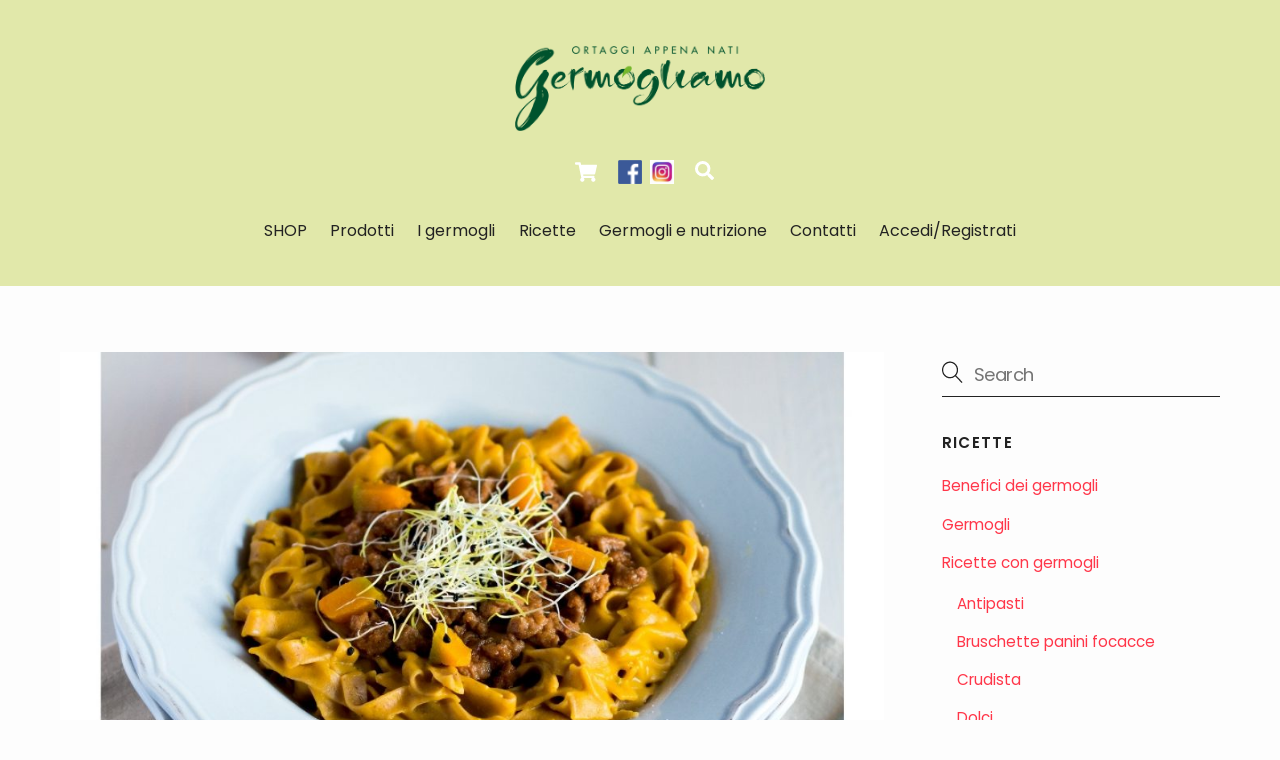

--- FILE ---
content_type: text/html; charset=UTF-8
request_url: https://www.germogliamo.it/tagliolini-di-castagne-alla-crema-di-zucca-e-germogli-di-porro/
body_size: 31205
content:
<!DOCTYPE html>
<html dir="ltr" lang="it-IT" prefix="og: https://ogp.me/ns#" xmlns:og="http://ogp.me/ns#" xmlns:fb="http://ogp.me/ns/fb#">
<head>
        <meta charset="UTF-8">
        <meta name="viewport" content="width=device-width, initial-scale=1, minimum-scale=1">
        <style id="tb_inline_styles" data-no-optimize="1">.tb_animation_on{overflow-x:hidden}.themify_builder .wow{visibility:hidden;animation-fill-mode:both}[data-tf-animation]{will-change:transform,opacity,visibility}.themify_builder .tf_lax_done{transition-duration:.8s;transition-timing-function:cubic-bezier(.165,.84,.44,1)}[data-sticky-active].tb_sticky_scroll_active{z-index:1}[data-sticky-active].tb_sticky_scroll_active .hide-on-stick{display:none}@media(min-width:1281px){.hide-desktop{width:0!important;height:0!important;padding:0!important;visibility:hidden!important;margin:0!important;display:table-column!important;background:0!important;content-visibility:hidden;overflow:hidden!important}}@media(min-width:1025px) and (max-width:1280px){.hide-tablet_landscape{width:0!important;height:0!important;padding:0!important;visibility:hidden!important;margin:0!important;display:table-column!important;background:0!important;content-visibility:hidden;overflow:hidden!important}}@media(min-width:769px) and (max-width:1024px){.hide-tablet{width:0!important;height:0!important;padding:0!important;visibility:hidden!important;margin:0!important;display:table-column!important;background:0!important;content-visibility:hidden;overflow:hidden!important}}@media(max-width:768px){.hide-mobile{width:0!important;height:0!important;padding:0!important;visibility:hidden!important;margin:0!important;display:table-column!important;background:0!important;content-visibility:hidden;overflow:hidden!important}}@media(max-width:1024px){div.module-gallery-grid{--galn:var(--galt)}}@media(max-width:768px){
                .themify_map.tf_map_loaded{width:100%!important}
                .ui.builder_button,.ui.nav li a{padding:.525em 1.15em}
                .fullheight>.row_inner:not(.tb_col_count_1){min-height:0}
                div.module-gallery-grid{--galn:var(--galm);gap:8px}
            }</style><noscript><style>.themify_builder .wow,.wow .tf_lazy{visibility:visible!important}</style></noscript>            <style id="tf_lazy_style" data-no-optimize="1">
                .tf_svg_lazy{
                    content-visibility:auto;
                    background-size:100% 25%!important;
                    background-repeat:no-repeat!important;
                    background-position:0 0, 0 33.4%,0 66.6%,0 100%!important;
                    transition:filter .3s linear!important;
                    filter:blur(25px)!important;                    transform:translateZ(0)
                }
                .tf_svg_lazy_loaded{
                    filter:blur(0)!important
                }
                [data-lazy]:is(.module,.module_row:not(.tb_first)),.module[data-lazy] .ui,.module_row[data-lazy]:not(.tb_first):is(>.row_inner,.module_column[data-lazy],.module_subrow[data-lazy]){
                    background-image:none!important
                }
            </style>
            <noscript>
                <style>
                    .tf_svg_lazy{
                        display:none!important
                    }
                </style>
            </noscript>
                    <style id="tf_lazy_common" data-no-optimize="1">
                        img{
                max-width:100%;
                height:auto
            }
                                    :where(.tf_in_flx,.tf_flx){display:inline-flex;flex-wrap:wrap;place-items:center}
            .tf_fa,:is(em,i) tf-lottie{display:inline-block;vertical-align:middle}:is(em,i) tf-lottie{width:1.5em;height:1.5em}.tf_fa{width:1em;height:1em;stroke-width:0;stroke:currentColor;overflow:visible;fill:currentColor;pointer-events:none;text-rendering:optimizeSpeed;buffered-rendering:static}#tf_svg symbol{overflow:visible}:where(.tf_lazy){position:relative;visibility:visible;display:block;opacity:.3}.wow .tf_lazy:not(.tf_swiper-slide){visibility:hidden;opacity:1}div.tf_audio_lazy audio{visibility:hidden;height:0;display:inline}.mejs-container{visibility:visible}.tf_iframe_lazy{transition:opacity .3s ease-in-out;min-height:10px}:where(.tf_flx),.tf_swiper-wrapper{display:flex}.tf_swiper-slide{flex-shrink:0;opacity:0;width:100%;height:100%}.tf_swiper-wrapper>br,.tf_lazy.tf_swiper-wrapper .tf_lazy:after,.tf_lazy.tf_swiper-wrapper .tf_lazy:before{display:none}.tf_lazy:after,.tf_lazy:before{content:'';display:inline-block;position:absolute;width:10px!important;height:10px!important;margin:0 3px;top:50%!important;inset-inline:auto 50%!important;border-radius:100%;background-color:currentColor;visibility:visible;animation:tf-hrz-loader infinite .75s cubic-bezier(.2,.68,.18,1.08)}.tf_lazy:after{width:6px!important;height:6px!important;inset-inline:50% auto!important;margin-top:3px;animation-delay:-.4s}@keyframes tf-hrz-loader{0%,100%{transform:scale(1);opacity:1}50%{transform:scale(.1);opacity:.6}}.tf_lazy_lightbox{position:fixed;background:rgba(11,11,11,.8);color:#ccc;top:0;left:0;display:flex;align-items:center;justify-content:center;z-index:999}.tf_lazy_lightbox .tf_lazy:after,.tf_lazy_lightbox .tf_lazy:before{background:#fff}.tf_vd_lazy,tf-lottie{display:flex;flex-wrap:wrap}tf-lottie{aspect-ratio:1.777}.tf_w.tf_vd_lazy video{width:100%;height:auto;position:static;object-fit:cover}
        </style>
        				<script>document.documentElement.className = document.documentElement.className + ' yes-js js_active js'</script>
			<title>Tagliolini di castagne alla crema di zucca e germogli di porro | Germogliamo</title>
<script type="text/template" id="tmpl-variation-template">
	<div class="woocommerce-variation-description">{{{ data.variation.variation_description }}}</div>
	<div class="woocommerce-variation-price">{{{ data.variation.price_html }}}</div>
	<div class="woocommerce-variation-availability">{{{ data.variation.availability_html }}}</div>
</script>
<script type="text/template" id="tmpl-unavailable-variation-template">
	<p role="alert">Questo prodotto non è disponibile. Scegli un&#039;altra combinazione.</p>
</script>
	<style>img:is([sizes="auto" i], [sizes^="auto," i]) { contain-intrinsic-size: 3000px 1500px }</style>
	
		<!-- All in One SEO 4.9.3 - aioseo.com -->
	<meta name="description" content="Ecco la prima delle ricette di Vegandare per Germogliamo.it Potete trovarla anche al link seguente, insieme a tanttissime altre preparazioni veg dello chef Rino: http://www.vegandare.com/tagliolini-di-castagne-alla-crema-di-zucca-e-germogli-di-porro-chestnut-fettuccine-with-pumpkin-creme-and-leek-sprouts/#more-572 Vedete quel piatto di tagliolini colorato ed invitante? Sancisce l’inizio della collaborazione tra Vegandare e Germogliamo.it . Ho accolto entusiasta la proposta perché adoro i germogli e il loro mondo. Oltre ad" />
	<meta name="robots" content="max-image-preview:large" />
	<meta name="author" content="Tommaso Radice"/>
	<meta name="keywords" content="porro,primi piatti,ricette con germogli" />
	<link rel="canonical" href="https://www.germogliamo.it/tagliolini-di-castagne-alla-crema-di-zucca-e-germogli-di-porro/" />
	<meta name="generator" content="All in One SEO (AIOSEO) 4.9.3" />
		<meta property="og:locale" content="it_IT" />
		<meta property="og:site_name" content="Germogliamo" />
		<meta property="og:type" content="article" />
		<meta property="og:title" content="Tagliolini di castagne alla crema di zucca e germogli di porro | Germogliamo" />
		<meta property="og:description" content="Ecco la prima delle ricette di Vegandare per Germogliamo.it Potete trovarla anche al link seguente, insieme a tanttissime altre preparazioni veg dello chef Rino: http://www.vegandare.com/tagliolini-di-castagne-alla-crema-di-zucca-e-germogli-di-porro-chestnut-fettuccine-with-pumpkin-creme-and-leek-sprouts/#more-572 Vedete quel piatto di tagliolini colorato ed invitante? Sancisce l’inizio della collaborazione tra Vegandare e Germogliamo.it . Ho accolto entusiasta la proposta perché adoro i germogli e il loro mondo. Oltre ad" />
		<meta property="og:url" content="https://www.germogliamo.it/tagliolini-di-castagne-alla-crema-di-zucca-e-germogli-di-porro/" />
		<meta property="og:image" content="https://germogliamo.it/wp-content/uploads/2019/05/Logo_germogliamo.jpg" />
		<meta property="og:image:secure_url" content="https://germogliamo.it/wp-content/uploads/2019/05/Logo_germogliamo.jpg" />
		<meta property="article:published_time" content="2014-11-20T12:45:10+00:00" />
		<meta property="article:modified_time" content="2020-04-27T14:48:21+00:00" />
		<meta name="twitter:card" content="summary" />
		<meta name="twitter:title" content="Tagliolini di castagne alla crema di zucca e germogli di porro | Germogliamo" />
		<meta name="twitter:description" content="Ecco la prima delle ricette di Vegandare per Germogliamo.it Potete trovarla anche al link seguente, insieme a tanttissime altre preparazioni veg dello chef Rino: http://www.vegandare.com/tagliolini-di-castagne-alla-crema-di-zucca-e-germogli-di-porro-chestnut-fettuccine-with-pumpkin-creme-and-leek-sprouts/#more-572 Vedete quel piatto di tagliolini colorato ed invitante? Sancisce l’inizio della collaborazione tra Vegandare e Germogliamo.it . Ho accolto entusiasta la proposta perché adoro i germogli e il loro mondo. Oltre ad" />
		<meta name="twitter:image" content="https://germogliamo.it/wp-content/uploads/2019/05/Logo_germogliamo.jpg" />
		<script type="application/ld+json" class="aioseo-schema">
			{"@context":"https:\/\/schema.org","@graph":[{"@type":"Article","@id":"https:\/\/www.germogliamo.it\/tagliolini-di-castagne-alla-crema-di-zucca-e-germogli-di-porro\/#article","name":"Tagliolini di castagne alla crema di zucca e germogli di porro | Germogliamo","headline":"Tagliolini di castagne alla crema di zucca e germogli di porro","author":{"@id":"https:\/\/www.germogliamo.it\/author\/tommyrunner\/#author"},"publisher":{"@id":"https:\/\/www.germogliamo.it\/#organization"},"image":{"@type":"ImageObject","url":"https:\/\/www.germogliamo.it\/wp-content\/uploads\/2014\/11\/pasta_castagne_zucca_germogli_porro.jpg","width":920,"height":637},"datePublished":"2014-11-20T13:45:10+01:00","dateModified":"2020-04-27T16:48:21+02:00","inLanguage":"it-IT","mainEntityOfPage":{"@id":"https:\/\/www.germogliamo.it\/tagliolini-di-castagne-alla-crema-di-zucca-e-germogli-di-porro\/#webpage"},"isPartOf":{"@id":"https:\/\/www.germogliamo.it\/tagliolini-di-castagne-alla-crema-di-zucca-e-germogli-di-porro\/#webpage"},"articleSection":"Primi piatti, Ricette con germogli, Porro"},{"@type":"BreadcrumbList","@id":"https:\/\/www.germogliamo.it\/tagliolini-di-castagne-alla-crema-di-zucca-e-germogli-di-porro\/#breadcrumblist","itemListElement":[{"@type":"ListItem","@id":"https:\/\/www.germogliamo.it#listItem","position":1,"name":"Home","item":"https:\/\/www.germogliamo.it","nextItem":{"@type":"ListItem","@id":"https:\/\/www.germogliamo.it\/category\/ricette\/#listItem","name":"Ricette con germogli"}},{"@type":"ListItem","@id":"https:\/\/www.germogliamo.it\/category\/ricette\/#listItem","position":2,"name":"Ricette con germogli","item":"https:\/\/www.germogliamo.it\/category\/ricette\/","nextItem":{"@type":"ListItem","@id":"https:\/\/www.germogliamo.it\/category\/ricette\/primi-piatti\/#listItem","name":"Primi piatti"},"previousItem":{"@type":"ListItem","@id":"https:\/\/www.germogliamo.it#listItem","name":"Home"}},{"@type":"ListItem","@id":"https:\/\/www.germogliamo.it\/category\/ricette\/primi-piatti\/#listItem","position":3,"name":"Primi piatti","item":"https:\/\/www.germogliamo.it\/category\/ricette\/primi-piatti\/","nextItem":{"@type":"ListItem","@id":"https:\/\/www.germogliamo.it\/tagliolini-di-castagne-alla-crema-di-zucca-e-germogli-di-porro\/#listItem","name":"Tagliolini di castagne alla crema di zucca e germogli di porro"},"previousItem":{"@type":"ListItem","@id":"https:\/\/www.germogliamo.it\/category\/ricette\/#listItem","name":"Ricette con germogli"}},{"@type":"ListItem","@id":"https:\/\/www.germogliamo.it\/tagliolini-di-castagne-alla-crema-di-zucca-e-germogli-di-porro\/#listItem","position":4,"name":"Tagliolini di castagne alla crema di zucca e germogli di porro","previousItem":{"@type":"ListItem","@id":"https:\/\/www.germogliamo.it\/category\/ricette\/primi-piatti\/#listItem","name":"Primi piatti"}}]},{"@type":"Organization","@id":"https:\/\/www.germogliamo.it\/#organization","name":"Germogliamo","url":"https:\/\/www.germogliamo.it\/","telephone":"+393703141857"},{"@type":"Person","@id":"https:\/\/www.germogliamo.it\/author\/tommyrunner\/#author","url":"https:\/\/www.germogliamo.it\/author\/tommyrunner\/","name":"Tommaso Radice","image":{"@type":"ImageObject","@id":"https:\/\/www.germogliamo.it\/tagliolini-di-castagne-alla-crema-di-zucca-e-germogli-di-porro\/#authorImage","url":"https:\/\/secure.gravatar.com\/avatar\/0fab1c87c02adbf40bd56429ab236096de2fdf9745722bd5fb3389cd666a068b?s=96&d=mm&r=g","width":96,"height":96,"caption":"Tommaso Radice"}},{"@type":"WebPage","@id":"https:\/\/www.germogliamo.it\/tagliolini-di-castagne-alla-crema-di-zucca-e-germogli-di-porro\/#webpage","url":"https:\/\/www.germogliamo.it\/tagliolini-di-castagne-alla-crema-di-zucca-e-germogli-di-porro\/","name":"Tagliolini di castagne alla crema di zucca e germogli di porro | Germogliamo","description":"Ecco la prima delle ricette di Vegandare per Germogliamo.it Potete trovarla anche al link seguente, insieme a tanttissime altre preparazioni veg dello chef Rino: http:\/\/www.vegandare.com\/tagliolini-di-castagne-alla-crema-di-zucca-e-germogli-di-porro-chestnut-fettuccine-with-pumpkin-creme-and-leek-sprouts\/#more-572 Vedete quel piatto di tagliolini colorato ed invitante? Sancisce l\u2019inizio della collaborazione tra Vegandare e Germogliamo.it . Ho accolto entusiasta la proposta perch\u00e9 adoro i germogli e il loro mondo. Oltre ad","inLanguage":"it-IT","isPartOf":{"@id":"https:\/\/www.germogliamo.it\/#website"},"breadcrumb":{"@id":"https:\/\/www.germogliamo.it\/tagliolini-di-castagne-alla-crema-di-zucca-e-germogli-di-porro\/#breadcrumblist"},"author":{"@id":"https:\/\/www.germogliamo.it\/author\/tommyrunner\/#author"},"creator":{"@id":"https:\/\/www.germogliamo.it\/author\/tommyrunner\/#author"},"image":{"@type":"ImageObject","url":"https:\/\/www.germogliamo.it\/wp-content\/uploads\/2014\/11\/pasta_castagne_zucca_germogli_porro.jpg","@id":"https:\/\/www.germogliamo.it\/tagliolini-di-castagne-alla-crema-di-zucca-e-germogli-di-porro\/#mainImage","width":920,"height":637},"primaryImageOfPage":{"@id":"https:\/\/www.germogliamo.it\/tagliolini-di-castagne-alla-crema-di-zucca-e-germogli-di-porro\/#mainImage"},"datePublished":"2014-11-20T13:45:10+01:00","dateModified":"2020-04-27T16:48:21+02:00"},{"@type":"WebSite","@id":"https:\/\/www.germogliamo.it\/#website","url":"https:\/\/www.germogliamo.it\/","name":"Germogliamo","inLanguage":"it-IT","publisher":{"@id":"https:\/\/www.germogliamo.it\/#organization"}}]}
		</script>
		<!-- All in One SEO -->

<script id="cookieyes" type="text/javascript" src="https://cdn-cookieyes.com/client_data/77bee96c304618a5fc60efc8/script.js"></script>
<!-- Google Tag Manager by PYS -->
    <script data-cfasync="false" data-pagespeed-no-defer>
	    window.dataLayerPYS = window.dataLayerPYS || [];
	</script>
<!-- End Google Tag Manager by PYS --><script type='application/javascript'  id='pys-version-script'>console.log('PixelYourSite Free version 11.1.4');</script>
<link rel="alternate" type="application/rss+xml" title="Germogliamo &raquo; Feed" href="https://www.germogliamo.it/feed/" />
<link rel="alternate" type="application/rss+xml" title="Germogliamo &raquo; Feed dei commenti" href="https://www.germogliamo.it/comments/feed/" />
<link rel="alternate" type="application/rss+xml" title="Germogliamo &raquo; Tagliolini di castagne alla crema di zucca e germogli di porro Feed dei commenti" href="https://www.germogliamo.it/tagliolini-di-castagne-alla-crema-di-zucca-e-germogli-di-porro/feed/" />
<link rel="preload" href="https://www.germogliamo.it/wp-content/plugins/all-in-one-seo-pack/dist/Lite/assets/css/table-of-contents/global.e90f6d47.css?ver=1768673745" as="style"><link rel='stylesheet' id='aioseo/css/src/vue/standalone/blocks/table-of-contents/global.scss-css' href='https://www.germogliamo.it/wp-content/plugins/all-in-one-seo-pack/dist/Lite/assets/css/table-of-contents/global.e90f6d47.css?ver=1768673745' media='all' />
<link rel="preload" href="https://www.germogliamo.it/wp-content/plugins/yith-woocommerce-affiliates/assets/css/yith-wcaf.min.css?ver=1768673745" as="style"><link rel='stylesheet' id='yith-wcaf-css' href='https://www.germogliamo.it/wp-content/plugins/yith-woocommerce-affiliates/assets/css/yith-wcaf.min.css?ver=1768673745' media='all' />
<link rel="preload" href="https://www.germogliamo.it/wp-content/plugins/yith-woocommerce-wishlist/assets/css/jquery.selectBox.css?ver=1768673745" as="style"><link rel='stylesheet' id='jquery-selectBox-css' href='https://www.germogliamo.it/wp-content/plugins/yith-woocommerce-wishlist/assets/css/jquery.selectBox.css?ver=1768673745' media='all' />
<link rel="preload" href="https://www.germogliamo.it/wp-content/plugins/yith-woocommerce-wishlist/assets/css/style.css?ver=1768673745" as="style"><link rel='stylesheet' id='yith-wcwl-main-css' href='https://www.germogliamo.it/wp-content/plugins/yith-woocommerce-wishlist/assets/css/style.css?ver=1768673745' media='all' />
<style id='yith-wcwl-main-inline-css'>
 :root { --rounded-corners-radius: 16px; --add-to-cart-rounded-corners-radius: 16px; --feedback-duration: 3s } 
 :root { --rounded-corners-radius: 16px; --add-to-cart-rounded-corners-radius: 16px; --feedback-duration: 3s } 
</style>
<link rel="preload" href="https://www.germogliamo.it/wp-content/plugins/embed-any-document/css/embed-public.min.css?ver=1768673745" as="style"><link rel='stylesheet' id='awsm-ead-public-css' href='https://www.germogliamo.it/wp-content/plugins/embed-any-document/css/embed-public.min.css?ver=1768673745' media='all' />
<style id='global-styles-inline-css'>
:root{--wp--preset--aspect-ratio--square: 1;--wp--preset--aspect-ratio--4-3: 4/3;--wp--preset--aspect-ratio--3-4: 3/4;--wp--preset--aspect-ratio--3-2: 3/2;--wp--preset--aspect-ratio--2-3: 2/3;--wp--preset--aspect-ratio--16-9: 16/9;--wp--preset--aspect-ratio--9-16: 9/16;--wp--preset--color--black: #000000;--wp--preset--color--cyan-bluish-gray: #abb8c3;--wp--preset--color--white: #ffffff;--wp--preset--color--pale-pink: #f78da7;--wp--preset--color--vivid-red: #cf2e2e;--wp--preset--color--luminous-vivid-orange: #ff6900;--wp--preset--color--luminous-vivid-amber: #fcb900;--wp--preset--color--light-green-cyan: #7bdcb5;--wp--preset--color--vivid-green-cyan: #00d084;--wp--preset--color--pale-cyan-blue: #8ed1fc;--wp--preset--color--vivid-cyan-blue: #0693e3;--wp--preset--color--vivid-purple: #9b51e0;--wp--preset--gradient--vivid-cyan-blue-to-vivid-purple: linear-gradient(135deg,rgba(6,147,227,1) 0%,rgb(155,81,224) 100%);--wp--preset--gradient--light-green-cyan-to-vivid-green-cyan: linear-gradient(135deg,rgb(122,220,180) 0%,rgb(0,208,130) 100%);--wp--preset--gradient--luminous-vivid-amber-to-luminous-vivid-orange: linear-gradient(135deg,rgba(252,185,0,1) 0%,rgba(255,105,0,1) 100%);--wp--preset--gradient--luminous-vivid-orange-to-vivid-red: linear-gradient(135deg,rgba(255,105,0,1) 0%,rgb(207,46,46) 100%);--wp--preset--gradient--very-light-gray-to-cyan-bluish-gray: linear-gradient(135deg,rgb(238,238,238) 0%,rgb(169,184,195) 100%);--wp--preset--gradient--cool-to-warm-spectrum: linear-gradient(135deg,rgb(74,234,220) 0%,rgb(151,120,209) 20%,rgb(207,42,186) 40%,rgb(238,44,130) 60%,rgb(251,105,98) 80%,rgb(254,248,76) 100%);--wp--preset--gradient--blush-light-purple: linear-gradient(135deg,rgb(255,206,236) 0%,rgb(152,150,240) 100%);--wp--preset--gradient--blush-bordeaux: linear-gradient(135deg,rgb(254,205,165) 0%,rgb(254,45,45) 50%,rgb(107,0,62) 100%);--wp--preset--gradient--luminous-dusk: linear-gradient(135deg,rgb(255,203,112) 0%,rgb(199,81,192) 50%,rgb(65,88,208) 100%);--wp--preset--gradient--pale-ocean: linear-gradient(135deg,rgb(255,245,203) 0%,rgb(182,227,212) 50%,rgb(51,167,181) 100%);--wp--preset--gradient--electric-grass: linear-gradient(135deg,rgb(202,248,128) 0%,rgb(113,206,126) 100%);--wp--preset--gradient--midnight: linear-gradient(135deg,rgb(2,3,129) 0%,rgb(40,116,252) 100%);--wp--preset--font-size--small: 13px;--wp--preset--font-size--medium: clamp(14px, 0.875rem + ((1vw - 3.2px) * 0.469), 20px);--wp--preset--font-size--large: clamp(22.041px, 1.378rem + ((1vw - 3.2px) * 1.091), 36px);--wp--preset--font-size--x-large: clamp(25.014px, 1.563rem + ((1vw - 3.2px) * 1.327), 42px);--wp--preset--font-family--system-font: -apple-system,BlinkMacSystemFont,"Segoe UI",Roboto,Oxygen-Sans,Ubuntu,Cantarell,"Helvetica Neue",sans-serif;--wp--preset--spacing--20: 0.44rem;--wp--preset--spacing--30: 0.67rem;--wp--preset--spacing--40: 1rem;--wp--preset--spacing--50: 1.5rem;--wp--preset--spacing--60: 2.25rem;--wp--preset--spacing--70: 3.38rem;--wp--preset--spacing--80: 5.06rem;--wp--preset--shadow--natural: 6px 6px 9px rgba(0, 0, 0, 0.2);--wp--preset--shadow--deep: 12px 12px 50px rgba(0, 0, 0, 0.4);--wp--preset--shadow--sharp: 6px 6px 0px rgba(0, 0, 0, 0.2);--wp--preset--shadow--outlined: 6px 6px 0px -3px rgba(255, 255, 255, 1), 6px 6px rgba(0, 0, 0, 1);--wp--preset--shadow--crisp: 6px 6px 0px rgba(0, 0, 0, 1);}:where(body) { margin: 0; }.wp-site-blocks > .alignleft { float: left; margin-right: 2em; }.wp-site-blocks > .alignright { float: right; margin-left: 2em; }.wp-site-blocks > .aligncenter { justify-content: center; margin-left: auto; margin-right: auto; }:where(.wp-site-blocks) > * { margin-block-start: 24px; margin-block-end: 0; }:where(.wp-site-blocks) > :first-child { margin-block-start: 0; }:where(.wp-site-blocks) > :last-child { margin-block-end: 0; }:root { --wp--style--block-gap: 24px; }:root :where(.is-layout-flow) > :first-child{margin-block-start: 0;}:root :where(.is-layout-flow) > :last-child{margin-block-end: 0;}:root :where(.is-layout-flow) > *{margin-block-start: 24px;margin-block-end: 0;}:root :where(.is-layout-constrained) > :first-child{margin-block-start: 0;}:root :where(.is-layout-constrained) > :last-child{margin-block-end: 0;}:root :where(.is-layout-constrained) > *{margin-block-start: 24px;margin-block-end: 0;}:root :where(.is-layout-flex){gap: 24px;}:root :where(.is-layout-grid){gap: 24px;}.is-layout-flow > .alignleft{float: left;margin-inline-start: 0;margin-inline-end: 2em;}.is-layout-flow > .alignright{float: right;margin-inline-start: 2em;margin-inline-end: 0;}.is-layout-flow > .aligncenter{margin-left: auto !important;margin-right: auto !important;}.is-layout-constrained > .alignleft{float: left;margin-inline-start: 0;margin-inline-end: 2em;}.is-layout-constrained > .alignright{float: right;margin-inline-start: 2em;margin-inline-end: 0;}.is-layout-constrained > .aligncenter{margin-left: auto !important;margin-right: auto !important;}.is-layout-constrained > :where(:not(.alignleft):not(.alignright):not(.alignfull)){margin-left: auto !important;margin-right: auto !important;}body .is-layout-flex{display: flex;}.is-layout-flex{flex-wrap: wrap;align-items: center;}.is-layout-flex > :is(*, div){margin: 0;}body .is-layout-grid{display: grid;}.is-layout-grid > :is(*, div){margin: 0;}body{font-family: var(--wp--preset--font-family--system-font);font-size: var(--wp--preset--font-size--medium);line-height: 1.6;padding-top: 0px;padding-right: 0px;padding-bottom: 0px;padding-left: 0px;}a:where(:not(.wp-element-button)){text-decoration: underline;}:root :where(.wp-element-button, .wp-block-button__link){background-color: #32373c;border-width: 0;color: #fff;font-family: inherit;font-size: inherit;line-height: inherit;padding: calc(0.667em + 2px) calc(1.333em + 2px);text-decoration: none;}.has-black-color{color: var(--wp--preset--color--black) !important;}.has-cyan-bluish-gray-color{color: var(--wp--preset--color--cyan-bluish-gray) !important;}.has-white-color{color: var(--wp--preset--color--white) !important;}.has-pale-pink-color{color: var(--wp--preset--color--pale-pink) !important;}.has-vivid-red-color{color: var(--wp--preset--color--vivid-red) !important;}.has-luminous-vivid-orange-color{color: var(--wp--preset--color--luminous-vivid-orange) !important;}.has-luminous-vivid-amber-color{color: var(--wp--preset--color--luminous-vivid-amber) !important;}.has-light-green-cyan-color{color: var(--wp--preset--color--light-green-cyan) !important;}.has-vivid-green-cyan-color{color: var(--wp--preset--color--vivid-green-cyan) !important;}.has-pale-cyan-blue-color{color: var(--wp--preset--color--pale-cyan-blue) !important;}.has-vivid-cyan-blue-color{color: var(--wp--preset--color--vivid-cyan-blue) !important;}.has-vivid-purple-color{color: var(--wp--preset--color--vivid-purple) !important;}.has-black-background-color{background-color: var(--wp--preset--color--black) !important;}.has-cyan-bluish-gray-background-color{background-color: var(--wp--preset--color--cyan-bluish-gray) !important;}.has-white-background-color{background-color: var(--wp--preset--color--white) !important;}.has-pale-pink-background-color{background-color: var(--wp--preset--color--pale-pink) !important;}.has-vivid-red-background-color{background-color: var(--wp--preset--color--vivid-red) !important;}.has-luminous-vivid-orange-background-color{background-color: var(--wp--preset--color--luminous-vivid-orange) !important;}.has-luminous-vivid-amber-background-color{background-color: var(--wp--preset--color--luminous-vivid-amber) !important;}.has-light-green-cyan-background-color{background-color: var(--wp--preset--color--light-green-cyan) !important;}.has-vivid-green-cyan-background-color{background-color: var(--wp--preset--color--vivid-green-cyan) !important;}.has-pale-cyan-blue-background-color{background-color: var(--wp--preset--color--pale-cyan-blue) !important;}.has-vivid-cyan-blue-background-color{background-color: var(--wp--preset--color--vivid-cyan-blue) !important;}.has-vivid-purple-background-color{background-color: var(--wp--preset--color--vivid-purple) !important;}.has-black-border-color{border-color: var(--wp--preset--color--black) !important;}.has-cyan-bluish-gray-border-color{border-color: var(--wp--preset--color--cyan-bluish-gray) !important;}.has-white-border-color{border-color: var(--wp--preset--color--white) !important;}.has-pale-pink-border-color{border-color: var(--wp--preset--color--pale-pink) !important;}.has-vivid-red-border-color{border-color: var(--wp--preset--color--vivid-red) !important;}.has-luminous-vivid-orange-border-color{border-color: var(--wp--preset--color--luminous-vivid-orange) !important;}.has-luminous-vivid-amber-border-color{border-color: var(--wp--preset--color--luminous-vivid-amber) !important;}.has-light-green-cyan-border-color{border-color: var(--wp--preset--color--light-green-cyan) !important;}.has-vivid-green-cyan-border-color{border-color: var(--wp--preset--color--vivid-green-cyan) !important;}.has-pale-cyan-blue-border-color{border-color: var(--wp--preset--color--pale-cyan-blue) !important;}.has-vivid-cyan-blue-border-color{border-color: var(--wp--preset--color--vivid-cyan-blue) !important;}.has-vivid-purple-border-color{border-color: var(--wp--preset--color--vivid-purple) !important;}.has-vivid-cyan-blue-to-vivid-purple-gradient-background{background: var(--wp--preset--gradient--vivid-cyan-blue-to-vivid-purple) !important;}.has-light-green-cyan-to-vivid-green-cyan-gradient-background{background: var(--wp--preset--gradient--light-green-cyan-to-vivid-green-cyan) !important;}.has-luminous-vivid-amber-to-luminous-vivid-orange-gradient-background{background: var(--wp--preset--gradient--luminous-vivid-amber-to-luminous-vivid-orange) !important;}.has-luminous-vivid-orange-to-vivid-red-gradient-background{background: var(--wp--preset--gradient--luminous-vivid-orange-to-vivid-red) !important;}.has-very-light-gray-to-cyan-bluish-gray-gradient-background{background: var(--wp--preset--gradient--very-light-gray-to-cyan-bluish-gray) !important;}.has-cool-to-warm-spectrum-gradient-background{background: var(--wp--preset--gradient--cool-to-warm-spectrum) !important;}.has-blush-light-purple-gradient-background{background: var(--wp--preset--gradient--blush-light-purple) !important;}.has-blush-bordeaux-gradient-background{background: var(--wp--preset--gradient--blush-bordeaux) !important;}.has-luminous-dusk-gradient-background{background: var(--wp--preset--gradient--luminous-dusk) !important;}.has-pale-ocean-gradient-background{background: var(--wp--preset--gradient--pale-ocean) !important;}.has-electric-grass-gradient-background{background: var(--wp--preset--gradient--electric-grass) !important;}.has-midnight-gradient-background{background: var(--wp--preset--gradient--midnight) !important;}.has-small-font-size{font-size: var(--wp--preset--font-size--small) !important;}.has-medium-font-size{font-size: var(--wp--preset--font-size--medium) !important;}.has-large-font-size{font-size: var(--wp--preset--font-size--large) !important;}.has-x-large-font-size{font-size: var(--wp--preset--font-size--x-large) !important;}.has-system-font-font-family{font-family: var(--wp--preset--font-family--system-font) !important;}
:root :where(.wp-block-pullquote){font-size: clamp(0.984em, 0.984rem + ((1vw - 0.2em) * 0.645), 1.5em);line-height: 1.6;}
</style>
<link rel="preload" href="https://www.germogliamo.it/wp-content/plugins/contact-form-7/includes/css/styles.css?ver=1768673745" as="style"><link rel='stylesheet' id='contact-form-7-css' href='https://www.germogliamo.it/wp-content/plugins/contact-form-7/includes/css/styles.css?ver=1768673745' media='all' />
<style id='woocommerce-inline-inline-css'>
.woocommerce form .form-row .required { visibility: visible; }
</style>
<link rel="preload" href="https://www.germogliamo.it/wp-content/plugins/yith-woocommerce-compare/assets/css/jquery.dataTables.css?ver=1768673745" as="style"><link rel='stylesheet' id='jquery-fixedheadertable-style-css' href='https://www.germogliamo.it/wp-content/plugins/yith-woocommerce-compare/assets/css/jquery.dataTables.css?ver=1768673745' media='all' />
<link rel="preload" href="https://www.germogliamo.it/wp-content/plugins/yith-woocommerce-compare/assets/css/compare.css?ver=1768673745" as="style"><link rel='stylesheet' id='yith_woocompare_page-css' href='https://www.germogliamo.it/wp-content/plugins/yith-woocommerce-compare/assets/css/compare.css?ver=1768673745' media='all' />
<link rel="preload" href="https://www.germogliamo.it/wp-content/plugins/yith-woocommerce-compare/assets/css/widget.css?ver=1768673745" as="style"><link rel='stylesheet' id='yith-woocompare-widget-css' href='https://www.germogliamo.it/wp-content/plugins/yith-woocommerce-compare/assets/css/widget.css?ver=1768673745' media='all' />
<link rel="preload" href="https://www.germogliamo.it/wp-content/plugins/newsletter/style.css?ver=1768673745" as="style"><link rel='stylesheet' id='newsletter-css' href='https://www.germogliamo.it/wp-content/plugins/newsletter/style.css?ver=1768673745' media='all' />
<script id="jquery-core-js-extra">
var pysFacebookRest = {"restApiUrl":"https:\/\/www.germogliamo.it\/wp-json\/pys-facebook\/v1\/event","debug":""};
</script>
<script src="https://www.germogliamo.it/wp-includes/js/jquery/jquery.min.js?ver=1768673745" id="jquery-core-js"></script>
<script src="https://www.germogliamo.it/wp-includes/js/jquery/jquery-migrate.min.js?ver=1768673745" id="jquery-migrate-js"></script>
<script src="https://www.germogliamo.it/wp-content/plugins/woocommerce/assets/js/jquery-blockui/jquery.blockUI.min.js?ver=1768673745" id="wc-jquery-blockui-js" data-wp-strategy="defer"></script>
<script id="wc-add-to-cart-js-extra">
var wc_add_to_cart_params = {"ajax_url":"\/wp-admin\/admin-ajax.php","wc_ajax_url":"\/?wc-ajax=%%endpoint%%","i18n_view_cart":"Visualizza carrello","cart_url":"https:\/\/www.germogliamo.it\/carrello\/","is_cart":"","cart_redirect_after_add":"no"};
</script>
<script src="https://www.germogliamo.it/wp-content/plugins/woocommerce/assets/js/frontend/add-to-cart.min.js?ver=1768673745" id="wc-add-to-cart-js" defer data-wp-strategy="defer"></script>
<script src="https://www.germogliamo.it/wp-content/plugins/woocommerce/assets/js/js-cookie/js.cookie.min.js?ver=1768673745" id="wc-js-cookie-js" defer data-wp-strategy="defer"></script>
<script id="woocommerce-js-extra">
var woocommerce_params = {"ajax_url":"\/wp-admin\/admin-ajax.php","wc_ajax_url":"\/?wc-ajax=%%endpoint%%","i18n_password_show":"Mostra password","i18n_password_hide":"Nascondi password"};
</script>
<script src="https://www.germogliamo.it/wp-content/plugins/woocommerce/assets/js/frontend/woocommerce.min.js?ver=1768673745" id="woocommerce-js" defer data-wp-strategy="defer"></script>
<script id="WCPAY_ASSETS-js-extra">
var wcpayAssets = {"url":"https:\/\/www.germogliamo.it\/wp-content\/plugins\/woocommerce-payments\/dist\/"};
</script>
<script src="https://www.germogliamo.it/wp-content/plugins/pixelyoursite/dist/scripts/jquery.bind-first-0.2.3.min.js?ver=1768673745" id="jquery-bind-first-js"></script>
<script src="https://www.germogliamo.it/wp-content/plugins/pixelyoursite/dist/scripts/js.cookie-2.1.3.min.js?ver=1768673745" id="js-cookie-pys-js"></script>
<script src="https://www.germogliamo.it/wp-content/plugins/pixelyoursite/dist/scripts/tld.min.js?ver=1768673745" id="js-tld-js"></script>
<script id="pys-js-extra">
var pysOptions = {"staticEvents":{"facebook":{"init_event":[{"delay":0,"type":"static","ajaxFire":false,"name":"PageView","pixelIds":["704209387010039"],"eventID":"b729cf82-6d0b-4c7d-97ab-e22baed37e0e","params":{"post_category":"Primi piatti, Ricette con germogli","page_title":"Tagliolini di castagne alla crema di zucca e germogli di porro","post_type":"post","post_id":515,"plugin":"PixelYourSite","user_role":"guest","event_url":"www.germogliamo.it\/tagliolini-di-castagne-alla-crema-di-zucca-e-germogli-di-porro\/"},"e_id":"init_event","ids":[],"hasTimeWindow":false,"timeWindow":0,"woo_order":"","edd_order":""}]}},"dynamicEvents":{"automatic_event_form":{"facebook":{"delay":0,"type":"dyn","name":"Form","pixelIds":["704209387010039"],"eventID":"9ac9e37b-ee90-4086-9070-2fce33c082b3","params":{"page_title":"Tagliolini di castagne alla crema di zucca e germogli di porro","post_type":"post","post_id":515,"plugin":"PixelYourSite","user_role":"guest","event_url":"www.germogliamo.it\/tagliolini-di-castagne-alla-crema-di-zucca-e-germogli-di-porro\/"},"e_id":"automatic_event_form","ids":[],"hasTimeWindow":false,"timeWindow":0,"woo_order":"","edd_order":""},"ga":{"delay":0,"type":"dyn","name":"Form","trackingIds":["G-FZ6ZGK0WHM"],"eventID":"9ac9e37b-ee90-4086-9070-2fce33c082b3","params":{"page_title":"Tagliolini di castagne alla crema di zucca e germogli di porro","post_type":"post","post_id":515,"plugin":"PixelYourSite","user_role":"guest","event_url":"www.germogliamo.it\/tagliolini-di-castagne-alla-crema-di-zucca-e-germogli-di-porro\/"},"e_id":"automatic_event_form","ids":[],"hasTimeWindow":false,"timeWindow":0,"pixelIds":[],"woo_order":"","edd_order":""}},"automatic_event_download":{"facebook":{"delay":0,"type":"dyn","name":"Download","extensions":["","doc","exe","js","pdf","ppt","tgz","zip","xls"],"pixelIds":["704209387010039"],"eventID":"d0d74773-16c6-4539-ac79-be12699f607a","params":{"page_title":"Tagliolini di castagne alla crema di zucca e germogli di porro","post_type":"post","post_id":515,"plugin":"PixelYourSite","user_role":"guest","event_url":"www.germogliamo.it\/tagliolini-di-castagne-alla-crema-di-zucca-e-germogli-di-porro\/"},"e_id":"automatic_event_download","ids":[],"hasTimeWindow":false,"timeWindow":0,"woo_order":"","edd_order":""},"ga":{"delay":0,"type":"dyn","name":"Download","extensions":["","doc","exe","js","pdf","ppt","tgz","zip","xls"],"trackingIds":["G-FZ6ZGK0WHM"],"eventID":"d0d74773-16c6-4539-ac79-be12699f607a","params":{"page_title":"Tagliolini di castagne alla crema di zucca e germogli di porro","post_type":"post","post_id":515,"plugin":"PixelYourSite","user_role":"guest","event_url":"www.germogliamo.it\/tagliolini-di-castagne-alla-crema-di-zucca-e-germogli-di-porro\/"},"e_id":"automatic_event_download","ids":[],"hasTimeWindow":false,"timeWindow":0,"pixelIds":[],"woo_order":"","edd_order":""}},"automatic_event_comment":{"facebook":{"delay":0,"type":"dyn","name":"Comment","pixelIds":["704209387010039"],"eventID":"36746df9-47d4-4552-8f31-378b89720645","params":{"page_title":"Tagliolini di castagne alla crema di zucca e germogli di porro","post_type":"post","post_id":515,"plugin":"PixelYourSite","user_role":"guest","event_url":"www.germogliamo.it\/tagliolini-di-castagne-alla-crema-di-zucca-e-germogli-di-porro\/"},"e_id":"automatic_event_comment","ids":[],"hasTimeWindow":false,"timeWindow":0,"woo_order":"","edd_order":""},"ga":{"delay":0,"type":"dyn","name":"Comment","trackingIds":["G-FZ6ZGK0WHM"],"eventID":"36746df9-47d4-4552-8f31-378b89720645","params":{"page_title":"Tagliolini di castagne alla crema di zucca e germogli di porro","post_type":"post","post_id":515,"plugin":"PixelYourSite","user_role":"guest","event_url":"www.germogliamo.it\/tagliolini-di-castagne-alla-crema-di-zucca-e-germogli-di-porro\/"},"e_id":"automatic_event_comment","ids":[],"hasTimeWindow":false,"timeWindow":0,"pixelIds":[],"woo_order":"","edd_order":""}},"woo_add_to_cart_on_button_click":{"facebook":{"delay":0,"type":"dyn","name":"AddToCart","pixelIds":["704209387010039"],"eventID":"497303c9-249b-4aa1-bd79-af36c8a2a81f","params":{"page_title":"Tagliolini di castagne alla crema di zucca e germogli di porro","post_type":"post","post_id":515,"plugin":"PixelYourSite","user_role":"guest","event_url":"www.germogliamo.it\/tagliolini-di-castagne-alla-crema-di-zucca-e-germogli-di-porro\/"},"e_id":"woo_add_to_cart_on_button_click","ids":[],"hasTimeWindow":false,"timeWindow":0,"woo_order":"","edd_order":""},"ga":{"delay":0,"type":"dyn","name":"add_to_cart","trackingIds":["G-FZ6ZGK0WHM"],"eventID":"497303c9-249b-4aa1-bd79-af36c8a2a81f","params":{"page_title":"Tagliolini di castagne alla crema di zucca e germogli di porro","post_type":"post","post_id":515,"plugin":"PixelYourSite","user_role":"guest","event_url":"www.germogliamo.it\/tagliolini-di-castagne-alla-crema-di-zucca-e-germogli-di-porro\/"},"e_id":"woo_add_to_cart_on_button_click","ids":[],"hasTimeWindow":false,"timeWindow":0,"pixelIds":[],"woo_order":"","edd_order":""}}},"triggerEvents":[],"triggerEventTypes":[],"facebook":{"pixelIds":["704209387010039"],"advancedMatching":[],"advancedMatchingEnabled":false,"removeMetadata":false,"wooVariableAsSimple":false,"serverApiEnabled":true,"wooCRSendFromServer":false,"send_external_id":null,"enabled_medical":false,"do_not_track_medical_param":["event_url","post_title","page_title","landing_page","content_name","categories","category_name","tags"],"meta_ldu":false},"ga":{"trackingIds":["G-FZ6ZGK0WHM"],"commentEventEnabled":true,"downloadEnabled":true,"formEventEnabled":true,"crossDomainEnabled":false,"crossDomainAcceptIncoming":false,"crossDomainDomains":[],"isDebugEnabled":[],"serverContainerUrls":{"G-FZ6ZGK0WHM":{"enable_server_container":"","server_container_url":"","transport_url":""}},"additionalConfig":{"G-FZ6ZGK0WHM":{"first_party_collection":true}},"disableAdvertisingFeatures":false,"disableAdvertisingPersonalization":false,"wooVariableAsSimple":true,"custom_page_view_event":false},"debug":"","siteUrl":"https:\/\/www.germogliamo.it","ajaxUrl":"https:\/\/www.germogliamo.it\/wp-admin\/admin-ajax.php","ajax_event":"df81a9954d","enable_remove_download_url_param":"1","cookie_duration":"7","last_visit_duration":"60","enable_success_send_form":"","ajaxForServerEvent":"1","ajaxForServerStaticEvent":"1","useSendBeacon":"1","send_external_id":"1","external_id_expire":"180","track_cookie_for_subdomains":"1","google_consent_mode":"1","gdpr":{"ajax_enabled":true,"all_disabled_by_api":false,"facebook_disabled_by_api":false,"analytics_disabled_by_api":false,"google_ads_disabled_by_api":false,"pinterest_disabled_by_api":false,"bing_disabled_by_api":false,"reddit_disabled_by_api":false,"externalID_disabled_by_api":false,"facebook_prior_consent_enabled":true,"analytics_prior_consent_enabled":true,"google_ads_prior_consent_enabled":null,"pinterest_prior_consent_enabled":true,"bing_prior_consent_enabled":true,"cookiebot_integration_enabled":false,"cookiebot_facebook_consent_category":"marketing","cookiebot_analytics_consent_category":"statistics","cookiebot_tiktok_consent_category":"marketing","cookiebot_google_ads_consent_category":"marketing","cookiebot_pinterest_consent_category":"marketing","cookiebot_bing_consent_category":"marketing","consent_magic_integration_enabled":false,"real_cookie_banner_integration_enabled":false,"cookie_notice_integration_enabled":false,"cookie_law_info_integration_enabled":true,"analytics_storage":{"enabled":true,"value":"granted","filter":false},"ad_storage":{"enabled":true,"value":"granted","filter":false},"ad_user_data":{"enabled":true,"value":"granted","filter":false},"ad_personalization":{"enabled":true,"value":"granted","filter":false}},"cookie":{"disabled_all_cookie":false,"disabled_start_session_cookie":false,"disabled_advanced_form_data_cookie":false,"disabled_landing_page_cookie":false,"disabled_first_visit_cookie":false,"disabled_trafficsource_cookie":false,"disabled_utmTerms_cookie":false,"disabled_utmId_cookie":false},"tracking_analytics":{"TrafficSource":"direct","TrafficLanding":"undefined","TrafficUtms":[],"TrafficUtmsId":[]},"GATags":{"ga_datalayer_type":"default","ga_datalayer_name":"dataLayerPYS"},"woo":{"enabled":true,"enabled_save_data_to_orders":true,"addToCartOnButtonEnabled":true,"addToCartOnButtonValueEnabled":true,"addToCartOnButtonValueOption":"price","singleProductId":null,"removeFromCartSelector":"form.woocommerce-cart-form .remove","addToCartCatchMethod":"add_cart_js","is_order_received_page":false,"containOrderId":false},"edd":{"enabled":false},"cache_bypass":"1768673745"};
</script>
<script src="https://www.germogliamo.it/wp-content/plugins/pixelyoursite/dist/scripts/public.js?ver=1768673745" id="pys-js"></script>
<script id="wc-cart-fragments-js-extra">
var wc_cart_fragments_params = {"ajax_url":"\/wp-admin\/admin-ajax.php","wc_ajax_url":"\/?wc-ajax=%%endpoint%%","cart_hash_key":"wc_cart_hash_7e5d68071bafba800864b30d3c7ddccf","fragment_name":"wc_fragments_7e5d68071bafba800864b30d3c7ddccf","request_timeout":"5000"};
</script>
<script src="https://www.germogliamo.it/wp-content/plugins/woocommerce/assets/js/frontend/cart-fragments.min.js?ver=1768673745" id="wc-cart-fragments-js" defer data-wp-strategy="defer"></script>
<script src="https://www.germogliamo.it/wp-includes/js/underscore.min.js?ver=1768673745" id="underscore-js"></script>
<script id="wp-util-js-extra">
var _wpUtilSettings = {"ajax":{"url":"\/wp-admin\/admin-ajax.php"}};
</script>
<script src="https://www.germogliamo.it/wp-includes/js/wp-util.min.js?ver=1768673745" id="wp-util-js"></script>
<script id="wc-add-to-cart-variation-js-extra">
var wc_add_to_cart_variation_params = {"wc_ajax_url":"\/?wc-ajax=%%endpoint%%","i18n_no_matching_variations_text":"Nessun prodotto corrisponde alla tua scelta. Prova con un'altra combinazione.","i18n_make_a_selection_text":"Seleziona le opzioni del prodotto prima di aggiungerlo al carrello.","i18n_unavailable_text":"Questo prodotto non \u00e8 disponibile. Scegli un'altra combinazione.","i18n_reset_alert_text":"La tua selezione \u00e8 stata azzerata. Seleziona le opzioni del prodotto prima di aggiungerlo al carrello."};
</script>
<script src="https://www.germogliamo.it/wp-content/plugins/woocommerce/assets/js/frontend/add-to-cart-variation.min.js?ver=1768673745" id="wc-add-to-cart-variation-js" defer data-wp-strategy="defer"></script>
<script id="wc-single-product-js-extra">
var wc_single_product_params = {"i18n_required_rating_text":"Seleziona una valutazione","i18n_rating_options":["1 stella su 5","2 stelle su 5","3 stelle su 5","4 stelle su 5","5 stelle su 5"],"i18n_product_gallery_trigger_text":"Visualizza la galleria di immagini a schermo intero","review_rating_required":"yes","flexslider":{"rtl":false,"animation":"slide","smoothHeight":true,"directionNav":false,"controlNav":"thumbnails","slideshow":false,"animationSpeed":500,"animationLoop":false,"allowOneSlide":false},"zoom_enabled":"1","zoom_options":[],"photoswipe_enabled":"1","photoswipe_options":{"shareEl":false,"closeOnScroll":false,"history":false,"hideAnimationDuration":0,"showAnimationDuration":0},"flexslider_enabled":"1"};
</script>
<script src="https://www.germogliamo.it/wp-content/plugins/woocommerce/assets/js/frontend/single-product.min.js?ver=1768673745" id="wc-single-product-js" defer data-wp-strategy="defer"></script>
<link rel="https://api.w.org/" href="https://www.germogliamo.it/wp-json/" /><link rel="alternate" title="JSON" type="application/json" href="https://www.germogliamo.it/wp-json/wp/v2/posts/515" /><link rel="alternate" title="oEmbed (JSON)" type="application/json+oembed" href="https://www.germogliamo.it/wp-json/oembed/1.0/embed?url=https%3A%2F%2Fwww.germogliamo.it%2Ftagliolini-di-castagne-alla-crema-di-zucca-e-germogli-di-porro%2F" />
<link rel="alternate" title="oEmbed (XML)" type="text/xml+oembed" href="https://www.germogliamo.it/wp-json/oembed/1.0/embed?url=https%3A%2F%2Fwww.germogliamo.it%2Ftagliolini-di-castagne-alla-crema-di-zucca-e-germogli-di-porro%2F&#038;format=xml" />
<meta name="generator" content="Redux 4.5.10" /><!-- SLP Custom CSS -->
<style type="text/css">
div#map.slp_map {
width:100%;
height:480px;
}
div#slp_tagline {
width:100%;
}
</style>


	<style>
	@keyframes themifyAnimatedBG{
		0%{background-color:#33baab}100%{background-color:#e33b9e}50%{background-color:#4961d7}33.3%{background-color:#2ea85c}25%{background-color:#2bb8ed}20%{background-color:#dd5135}
	}
	.module_row.animated-bg{
		animation:themifyAnimatedBG 30000ms infinite alternate
	}
	</style>
		<noscript><style>.woocommerce-product-gallery{ opacity: 1 !important; }</style></noscript>
	<link rel="icon" href="https://www.germogliamo.it/wp-content/uploads/2021/10/cropped-logo-germogliamo-512px-32x32.jpg" sizes="32x32" />
<link rel="icon" href="https://www.germogliamo.it/wp-content/uploads/2021/10/cropped-logo-germogliamo-512px-192x192.jpg" sizes="192x192" />
<link rel="apple-touch-icon" href="https://www.germogliamo.it/wp-content/uploads/2021/10/cropped-logo-germogliamo-512px-180x180.jpg" />
<meta name="msapplication-TileImage" content="https://www.germogliamo.it/wp-content/uploads/2021/10/cropped-logo-germogliamo-512px-270x270.jpg" />
<link rel="prefetch" href="https://www.germogliamo.it/wp-content/themes/themify-ultra/js/themify-script.js?ver=8.0.2" as="script" fetchpriority="low"><link rel="prefetch" href="https://www.germogliamo.it/wp-content/themes/themify-ultra/themify/js/modules/themify-sidemenu.js?ver=8.1.4" as="script" fetchpriority="low"><link rel="prefetch" href="https://www.germogliamo.it/wp-content/themes/themify-ultra/js/modules/wc.js?ver=8.0.2" as="script" fetchpriority="low"><link rel="preload" href="https://www.germogliamo.it/wp-content/uploads/2021/11/logo-germogliamo-png.png" as="image"><style id="tf_gf_fonts_style">@font-face{font-family:'Poppins';font-style:italic;font-display:swap;src:url(https://fonts.gstatic.com/s/poppins/v23/pxiGyp8kv8JHgFVrJJLucXtAKPY.woff2) format('woff2');unicode-range:U+0900-097F,U+1CD0-1CF9,U+200C-200D,U+20A8,U+20B9,U+20F0,U+25CC,U+A830-A839,U+A8E0-A8FF,U+11B00-11B09;}@font-face{font-family:'Poppins';font-style:italic;font-display:swap;src:url(https://fonts.gstatic.com/s/poppins/v23/pxiGyp8kv8JHgFVrJJLufntAKPY.woff2) format('woff2');unicode-range:U+0100-02BA,U+02BD-02C5,U+02C7-02CC,U+02CE-02D7,U+02DD-02FF,U+0304,U+0308,U+0329,U+1D00-1DBF,U+1E00-1E9F,U+1EF2-1EFF,U+2020,U+20A0-20AB,U+20AD-20C0,U+2113,U+2C60-2C7F,U+A720-A7FF;}@font-face{font-family:'Poppins';font-style:italic;font-display:swap;src:url(https://fonts.gstatic.com/s/poppins/v23/pxiGyp8kv8JHgFVrJJLucHtA.woff2) format('woff2');unicode-range:U+0000-00FF,U+0131,U+0152-0153,U+02BB-02BC,U+02C6,U+02DA,U+02DC,U+0304,U+0308,U+0329,U+2000-206F,U+20AC,U+2122,U+2191,U+2193,U+2212,U+2215,U+FEFF,U+FFFD;}@font-face{font-family:'Poppins';font-style:italic;font-weight:500;font-display:swap;src:url(https://fonts.gstatic.com/s/poppins/v23/pxiDyp8kv8JHgFVrJJLmg1hVFteOcEg.woff2) format('woff2');unicode-range:U+0900-097F,U+1CD0-1CF9,U+200C-200D,U+20A8,U+20B9,U+20F0,U+25CC,U+A830-A839,U+A8E0-A8FF,U+11B00-11B09;}@font-face{font-family:'Poppins';font-style:italic;font-weight:500;font-display:swap;src:url(https://fonts.gstatic.com/s/poppins/v23/pxiDyp8kv8JHgFVrJJLmg1hVGdeOcEg.woff2) format('woff2');unicode-range:U+0100-02BA,U+02BD-02C5,U+02C7-02CC,U+02CE-02D7,U+02DD-02FF,U+0304,U+0308,U+0329,U+1D00-1DBF,U+1E00-1E9F,U+1EF2-1EFF,U+2020,U+20A0-20AB,U+20AD-20C0,U+2113,U+2C60-2C7F,U+A720-A7FF;}@font-face{font-family:'Poppins';font-style:italic;font-weight:500;font-display:swap;src:url(https://fonts.gstatic.com/s/poppins/v23/pxiDyp8kv8JHgFVrJJLmg1hVF9eO.woff2) format('woff2');unicode-range:U+0000-00FF,U+0131,U+0152-0153,U+02BB-02BC,U+02C6,U+02DA,U+02DC,U+0304,U+0308,U+0329,U+2000-206F,U+20AC,U+2122,U+2191,U+2193,U+2212,U+2215,U+FEFF,U+FFFD;}@font-face{font-family:'Poppins';font-style:italic;font-weight:600;font-display:swap;src:url(https://fonts.gstatic.com/s/poppins/v23/pxiDyp8kv8JHgFVrJJLmr19VFteOcEg.woff2) format('woff2');unicode-range:U+0900-097F,U+1CD0-1CF9,U+200C-200D,U+20A8,U+20B9,U+20F0,U+25CC,U+A830-A839,U+A8E0-A8FF,U+11B00-11B09;}@font-face{font-family:'Poppins';font-style:italic;font-weight:600;font-display:swap;src:url(https://fonts.gstatic.com/s/poppins/v23/pxiDyp8kv8JHgFVrJJLmr19VGdeOcEg.woff2) format('woff2');unicode-range:U+0100-02BA,U+02BD-02C5,U+02C7-02CC,U+02CE-02D7,U+02DD-02FF,U+0304,U+0308,U+0329,U+1D00-1DBF,U+1E00-1E9F,U+1EF2-1EFF,U+2020,U+20A0-20AB,U+20AD-20C0,U+2113,U+2C60-2C7F,U+A720-A7FF;}@font-face{font-family:'Poppins';font-style:italic;font-weight:600;font-display:swap;src:url(https://fonts.gstatic.com/s/poppins/v23/pxiDyp8kv8JHgFVrJJLmr19VF9eO.woff2) format('woff2');unicode-range:U+0000-00FF,U+0131,U+0152-0153,U+02BB-02BC,U+02C6,U+02DA,U+02DC,U+0304,U+0308,U+0329,U+2000-206F,U+20AC,U+2122,U+2191,U+2193,U+2212,U+2215,U+FEFF,U+FFFD;}@font-face{font-family:'Poppins';font-style:italic;font-weight:700;font-display:swap;src:url(https://fonts.gstatic.com/s/poppins/v23/pxiDyp8kv8JHgFVrJJLmy15VFteOcEg.woff2) format('woff2');unicode-range:U+0900-097F,U+1CD0-1CF9,U+200C-200D,U+20A8,U+20B9,U+20F0,U+25CC,U+A830-A839,U+A8E0-A8FF,U+11B00-11B09;}@font-face{font-family:'Poppins';font-style:italic;font-weight:700;font-display:swap;src:url(https://fonts.gstatic.com/s/poppins/v23/pxiDyp8kv8JHgFVrJJLmy15VGdeOcEg.woff2) format('woff2');unicode-range:U+0100-02BA,U+02BD-02C5,U+02C7-02CC,U+02CE-02D7,U+02DD-02FF,U+0304,U+0308,U+0329,U+1D00-1DBF,U+1E00-1E9F,U+1EF2-1EFF,U+2020,U+20A0-20AB,U+20AD-20C0,U+2113,U+2C60-2C7F,U+A720-A7FF;}@font-face{font-family:'Poppins';font-style:italic;font-weight:700;font-display:swap;src:url(https://fonts.gstatic.com/s/poppins/v23/pxiDyp8kv8JHgFVrJJLmy15VF9eO.woff2) format('woff2');unicode-range:U+0000-00FF,U+0131,U+0152-0153,U+02BB-02BC,U+02C6,U+02DA,U+02DC,U+0304,U+0308,U+0329,U+2000-206F,U+20AC,U+2122,U+2191,U+2193,U+2212,U+2215,U+FEFF,U+FFFD;}@font-face{font-family:'Poppins';font-display:swap;src:url(https://fonts.gstatic.com/s/poppins/v23/pxiEyp8kv8JHgFVrJJbecmNE.woff2) format('woff2');unicode-range:U+0900-097F,U+1CD0-1CF9,U+200C-200D,U+20A8,U+20B9,U+20F0,U+25CC,U+A830-A839,U+A8E0-A8FF,U+11B00-11B09;}@font-face{font-family:'Poppins';font-display:swap;src:url(https://fonts.gstatic.com/s/poppins/v23/pxiEyp8kv8JHgFVrJJnecmNE.woff2) format('woff2');unicode-range:U+0100-02BA,U+02BD-02C5,U+02C7-02CC,U+02CE-02D7,U+02DD-02FF,U+0304,U+0308,U+0329,U+1D00-1DBF,U+1E00-1E9F,U+1EF2-1EFF,U+2020,U+20A0-20AB,U+20AD-20C0,U+2113,U+2C60-2C7F,U+A720-A7FF;}@font-face{font-family:'Poppins';font-display:swap;src:url(https://fonts.gstatic.com/s/poppins/v23/pxiEyp8kv8JHgFVrJJfecg.woff2) format('woff2');unicode-range:U+0000-00FF,U+0131,U+0152-0153,U+02BB-02BC,U+02C6,U+02DA,U+02DC,U+0304,U+0308,U+0329,U+2000-206F,U+20AC,U+2122,U+2191,U+2193,U+2212,U+2215,U+FEFF,U+FFFD;}@font-face{font-family:'Poppins';font-weight:500;font-display:swap;src:url(https://fonts.gstatic.com/s/poppins/v23/pxiByp8kv8JHgFVrLGT9Z11lFc-K.woff2) format('woff2');unicode-range:U+0900-097F,U+1CD0-1CF9,U+200C-200D,U+20A8,U+20B9,U+20F0,U+25CC,U+A830-A839,U+A8E0-A8FF,U+11B00-11B09;}@font-face{font-family:'Poppins';font-weight:500;font-display:swap;src:url(https://fonts.gstatic.com/s/poppins/v23/pxiByp8kv8JHgFVrLGT9Z1JlFc-K.woff2) format('woff2');unicode-range:U+0100-02BA,U+02BD-02C5,U+02C7-02CC,U+02CE-02D7,U+02DD-02FF,U+0304,U+0308,U+0329,U+1D00-1DBF,U+1E00-1E9F,U+1EF2-1EFF,U+2020,U+20A0-20AB,U+20AD-20C0,U+2113,U+2C60-2C7F,U+A720-A7FF;}@font-face{font-family:'Poppins';font-weight:500;font-display:swap;src:url(https://fonts.gstatic.com/s/poppins/v23/pxiByp8kv8JHgFVrLGT9Z1xlFQ.woff2) format('woff2');unicode-range:U+0000-00FF,U+0131,U+0152-0153,U+02BB-02BC,U+02C6,U+02DA,U+02DC,U+0304,U+0308,U+0329,U+2000-206F,U+20AC,U+2122,U+2191,U+2193,U+2212,U+2215,U+FEFF,U+FFFD;}@font-face{font-family:'Poppins';font-weight:600;font-display:swap;src:url(https://fonts.gstatic.com/s/poppins/v23/pxiByp8kv8JHgFVrLEj6Z11lFc-K.woff2) format('woff2');unicode-range:U+0900-097F,U+1CD0-1CF9,U+200C-200D,U+20A8,U+20B9,U+20F0,U+25CC,U+A830-A839,U+A8E0-A8FF,U+11B00-11B09;}@font-face{font-family:'Poppins';font-weight:600;font-display:swap;src:url(https://fonts.gstatic.com/s/poppins/v23/pxiByp8kv8JHgFVrLEj6Z1JlFc-K.woff2) format('woff2');unicode-range:U+0100-02BA,U+02BD-02C5,U+02C7-02CC,U+02CE-02D7,U+02DD-02FF,U+0304,U+0308,U+0329,U+1D00-1DBF,U+1E00-1E9F,U+1EF2-1EFF,U+2020,U+20A0-20AB,U+20AD-20C0,U+2113,U+2C60-2C7F,U+A720-A7FF;}@font-face{font-family:'Poppins';font-weight:600;font-display:swap;src:url(https://fonts.gstatic.com/s/poppins/v23/pxiByp8kv8JHgFVrLEj6Z1xlFQ.woff2) format('woff2');unicode-range:U+0000-00FF,U+0131,U+0152-0153,U+02BB-02BC,U+02C6,U+02DA,U+02DC,U+0304,U+0308,U+0329,U+2000-206F,U+20AC,U+2122,U+2191,U+2193,U+2212,U+2215,U+FEFF,U+FFFD;}@font-face{font-family:'Poppins';font-weight:700;font-display:swap;src:url(https://fonts.gstatic.com/s/poppins/v23/pxiByp8kv8JHgFVrLCz7Z11lFc-K.woff2) format('woff2');unicode-range:U+0900-097F,U+1CD0-1CF9,U+200C-200D,U+20A8,U+20B9,U+20F0,U+25CC,U+A830-A839,U+A8E0-A8FF,U+11B00-11B09;}@font-face{font-family:'Poppins';font-weight:700;font-display:swap;src:url(https://fonts.gstatic.com/s/poppins/v23/pxiByp8kv8JHgFVrLCz7Z1JlFc-K.woff2) format('woff2');unicode-range:U+0100-02BA,U+02BD-02C5,U+02C7-02CC,U+02CE-02D7,U+02DD-02FF,U+0304,U+0308,U+0329,U+1D00-1DBF,U+1E00-1E9F,U+1EF2-1EFF,U+2020,U+20A0-20AB,U+20AD-20C0,U+2113,U+2C60-2C7F,U+A720-A7FF;}@font-face{font-family:'Poppins';font-weight:700;font-display:swap;src:url(https://fonts.gstatic.com/s/poppins/v23/pxiByp8kv8JHgFVrLCz7Z1xlFQ.woff2) format('woff2');unicode-range:U+0000-00FF,U+0131,U+0152-0153,U+02BB-02BC,U+02C6,U+02DA,U+02DC,U+0304,U+0308,U+0329,U+2000-206F,U+20AC,U+2122,U+2191,U+2193,U+2212,U+2215,U+FEFF,U+FFFD;}</style><link rel="preload" fetchpriority="high" href="https://www.germogliamo.it/wp-content/uploads/themify-concate/103756374/themify-701167887.css" as="style"><link fetchpriority="high" id="themify_concate-css" rel="stylesheet" href="https://www.germogliamo.it/wp-content/uploads/themify-concate/103756374/themify-701167887.css"><link rel="preconnect" href="https://www.google-analytics.com">		<style id="wp-custom-css">
			.admin-bar.fixed-header-enabled #headerwrap {top: 0px !important; border-top: 32px solid #7bb761 !important;}		</style>
		
<!-- START - Open Graph and Twitter Card Tags 3.3.7 -->
 <!-- Facebook Open Graph -->
  <meta property="og:locale" content="it_IT"/>
  <meta property="og:site_name" content="Germogliamo"/>
  <meta property="og:title" content="Tagliolini di castagne alla crema di zucca e germogli di porro"/>
  <meta property="og:url" content="https://www.germogliamo.it/tagliolini-di-castagne-alla-crema-di-zucca-e-germogli-di-porro/"/>
  <meta property="og:type" content="article"/>
  <meta property="og:description" content="Ecco la prima delle ricette di Vegandare per Germogliamo.it

Potete trovarla anche al link seguente, insieme a tanttissime altre preparazioni veg dello chef Rino:

http://www.vegandare.com/tagliolini-di-castagne-alla-crema-di-zucca-e-germogli-di-porro-chestnut-fettuccine-with-pumpkin-creme-and-l"/>
  <meta property="og:image" content="https://www.germogliamo.it/wp-content/uploads/2014/11/pasta_castagne_zucca_germogli_porro.jpg"/>
  <meta property="og:image:url" content="https://www.germogliamo.it/wp-content/uploads/2014/11/pasta_castagne_zucca_germogli_porro.jpg"/>
  <meta property="og:image:secure_url" content="https://www.germogliamo.it/wp-content/uploads/2014/11/pasta_castagne_zucca_germogli_porro.jpg"/>
  <meta property="article:published_time" content="2014-11-20T13:45:10+01:00"/>
  <meta property="article:modified_time" content="2020-04-27T16:48:21+02:00" />
  <meta property="og:updated_time" content="2020-04-27T16:48:21+02:00" />
  <meta property="article:section" content="Primi piatti"/>
  <meta property="article:section" content="Ricette con germogli"/>
  <meta property="article:publisher" content="https://www.facebook.com/Germogliamo.it/"/>
 <!-- Google+ / Schema.org -->
  <meta itemprop="name" content="Tagliolini di castagne alla crema di zucca e germogli di porro"/>
  <meta itemprop="headline" content="Tagliolini di castagne alla crema di zucca e germogli di porro"/>
  <meta itemprop="description" content="Ecco la prima delle ricette di Vegandare per Germogliamo.it

Potete trovarla anche al link seguente, insieme a tanttissime altre preparazioni veg dello chef Rino:

http://www.vegandare.com/tagliolini-di-castagne-alla-crema-di-zucca-e-germogli-di-porro-chestnut-fettuccine-with-pumpkin-creme-and-l"/>
  <meta itemprop="image" content="https://www.germogliamo.it/wp-content/uploads/2014/11/pasta_castagne_zucca_germogli_porro.jpg"/>
  <meta itemprop="datePublished" content="2014-11-20"/>
  <meta itemprop="dateModified" content="2020-04-27T16:48:21+02:00" />
  <meta itemprop="author" content="Tommaso Radice"/>
  <!--<meta itemprop="publisher" content="Germogliamo"/>--> <!-- To solve: The attribute publisher.itemtype has an invalid value -->
 <!-- Twitter Cards -->
  <meta name="twitter:title" content="Tagliolini di castagne alla crema di zucca e germogli di porro"/>
  <meta name="twitter:url" content="https://www.germogliamo.it/tagliolini-di-castagne-alla-crema-di-zucca-e-germogli-di-porro/"/>
  <meta name="twitter:description" content="Ecco la prima delle ricette di Vegandare per Germogliamo.it

Potete trovarla anche al link seguente, insieme a tanttissime altre preparazioni veg dello chef Rino:

http://www.vegandare.com/tagliolini-di-castagne-alla-crema-di-zucca-e-germogli-di-porro-chestnut-fettuccine-with-pumpkin-creme-and-l"/>
  <meta name="twitter:image" content="https://www.germogliamo.it/wp-content/uploads/2014/11/pasta_castagne_zucca_germogli_porro.jpg"/>
  <meta name="twitter:card" content="summary_large_image"/>
 <!-- SEO -->
  <link rel="canonical" href="https://www.germogliamo.it/tagliolini-di-castagne-alla-crema-di-zucca-e-germogli-di-porro/"/>
  <meta name="description" content="Ecco la prima delle ricette di Vegandare per Germogliamo.it

Potete trovarla anche al link seguente, insieme a tanttissime altre preparazioni veg dello chef Rino:

http://www.vegandare.com/tagliolini-di-castagne-alla-crema-di-zucca-e-germogli-di-porro-chestnut-fettuccine-with-pumpkin-creme-and-l"/>
 <!-- Misc. tags -->
 <!-- is_singular -->
<!-- END - Open Graph and Twitter Card Tags 3.3.7 -->
	
</head>
<body data-rsssl=1 class="wp-singular post-template-default single single-post postid-515 single-format-standard wp-theme-themify-ultra theme-themify-ultra skin-agency sidebar1 default_width no-home woocommerce-js tb_animation_on ready-view header-block fixed-header-enabled footer-horizontal-left single-classic-layout slide-cart sidemenu-active">
<a class="screen-reader-text skip-to-content" href="#content">Skip to content</a><svg id="tf_svg" style="display:none"><defs><symbol id="tf-ti-search" viewBox="0 0 32 32"><path d="m31.25 29.875-1.313 1.313-9.75-9.75a12.019 12.019 0 0 1-7.938 3c-6.75 0-12.25-5.5-12.25-12.25 0-3.25 1.25-6.375 3.563-8.688C5.875 1.25 8.937-.063 12.25-.063c6.75 0 12.25 5.5 12.25 12.25 0 3-1.125 5.813-3 7.938zm-19-7.312c5.688 0 10.313-4.688 10.313-10.375S17.938 1.813 12.25 1.813c-2.813 0-5.375 1.125-7.313 3.063-2 1.938-3.063 4.563-3.063 7.313 0 5.688 4.625 10.375 10.375 10.375z"/></symbol><symbol id="tf-fas-shopping-cart" viewBox="0 0 36 32"><path d="M33 18.81q-.25 1.2-1.44 1.2H13.25l.37 2h16.82q.68 0 1.12.55t.31 1.25l-.37 1.57q2 .93 2 3.12 0 1.44-1.03 2.47T30 32t-2.47-1.03-1.03-2.47q0-1.5 1.06-2.5H14.44q1.06 1 1.06 2.5 0 1.44-1.03 2.47T12 32t-2.47-1.03T8.5 28.5q0-2 1.75-3.06L5.88 4H1.5Q.88 4 .44 3.56T0 2.5v-1Q0 .87.44.44T1.5 0h6.44q.5 0 .9.34t.54.85L9.94 4H34.5q.75 0 1.19.56t.25 1.25z"/></symbol><symbol id="tf-fas-search" viewBox="0 0 32 32"><path d="M31.6 27.7q.4.4.4 1t-.4 1.1l-1.8 1.8q-.4.4-1 .4t-1.1-.4l-6.3-6.3q-.4-.4-.4-1v-1Q17.5 26 13 26q-5.4 0-9.2-3.8T0 13t3.8-9.2T13 0t9.2 3.8T26 13q0 4.5-2.8 8h1q.7 0 1.1.4zM13 21q3.3 0 5.7-2.3T21 13t-2.3-5.7T13 5 7.3 7.3 5 13t2.3 5.7T13 21z"/></symbol><symbol id="tf-fas-comment" viewBox="0 0 32 32"><path d="M16 2q6.63 0 11.31 3.81t4.7 9.2-4.7 9.18T16 28q-3.5 0-6.69-1.19-4.06 3.2-8.81 3.2-.13 0-.25-.1t-.19-.22q-.12-.31.1-.53t.75-.88 1.4-2.19 1.25-2.9Q0 19.63 0 15q0-5.37 4.69-9.19T15.99 2z"/></symbol><style id="tf_fonts_style">.tf_fa.tf-fas-shopping-cart{width:1.123em}</style></defs></svg><script> </script><noscript><iframe data-no-script src="https://www.googletagmanager.com/ns.html?id=GTM-G-FZ6ZGK0WHM" height="0" width="0" style="display:none"></iframe></noscript><script async data-no-optimize="1" data-noptimize="1" data-cfasync="false" data-ga="G-FZ6ZGK0WHM" src="[data-uri]"></script><script async data-no-optimize="1" data-noptimize="1" data-cfasync="false" src="https://www.googletagmanager.com/gtag/js?id=G-FZ6ZGK0WHM&l=dataLayerPYS"></script><div class="tf_search_form tf_search_overlay">
    <form role="search" method="get" id="searchform" class="tf_rel  tf_hide" action="https://www.germogliamo.it/">
            <div class="tf_icon_wrap icon-search"><svg  aria-label="Search" class="tf_fa tf-ti-search" role="img"><use href="#tf-ti-search"></use></svg></div>
            <input type="text" name="s" id="s" title="Search" placeholder="Search" value="" />

            
        
    </form>
</div>
<div id="pagewrap" class="tf_box hfeed site">
					<div id="headerwrap"  class=' tf_box'>

			
										                                                    <div class="header-icons tf_hide">
                                <a id="menu-icon" class="tf_inline_b tf_text_dec" href="#mobile-menu" aria-label="Menu"><span class="menu-icon-inner tf_inline_b tf_vmiddle tf_overflow"></span><span class="screen-reader-text">Menu</span></a>
					<div class="cart-icon">
		<div class="cart-wrap">
			<a class="cart-icon-link" href="#slide-cart">
				<em class="icon-shopping-cart">
					<svg  aria-label="Shop Cart" class="tf_fa tf-fas-shopping-cart" role="img"><use href="#tf-fas-shopping-cart"></use></svg>				</em>
				<span></span>
                <em class="screen-reader-text">Cart</em>
			</a>
		<!-- /.cart-wrap -->
		</div>
	</div>
                            </div>
                        
			<header id="header" class="tf_box pagewidth tf_clearfix" itemscope="itemscope" itemtype="https://schema.org/WPHeader">

	            
	            <div class="header-bar tf_box">
				    <div id="site-logo"><a href="https://www.germogliamo.it" title="Germogliamo"><img  src="https://www.germogliamo.it/wp-content/uploads/2021/11/logo-germogliamo-png.png" alt="Germogliamo" class="site-logo-image" width="250" data-tf-not-load="1" fetchpriority="high"></a></div>				</div>
				<!-- /.header-bar -->

									<div id="mobile-menu" class="sidemenu sidemenu-off tf_scrollbar">
												
						<div class="navbar-wrapper tf_clearfix">
                            								<div class="cart-icon">
		<div class="cart-wrap">
			<a class="cart-icon-link" href="#slide-cart">
				<em class="icon-shopping-cart">
					<svg  aria-label="Shop Cart" class="tf_fa tf-fas-shopping-cart" role="img"><use href="#tf-fas-shopping-cart"></use></svg>				</em>
				<span></span>
                <em class="screen-reader-text">Cart</em>
			</a>
		<!-- /.cart-wrap -->
		</div>
	</div>
															<div class="social-widget tf_inline_b tf_vmiddle">
									<div id="themify-social-links-2" class="widget themify-social-links"><ul class="social-links horizontal">
                        <li class="social-link-item facebook image-icon icon-medium">
                            <a href="https://www.facebook.com/Germogliamo" aria-label="facebook" > <img data-tf-not-load="1" decoding="async" width="100" height="100" src="https://germogliamo.it/wp-content/uploads/2020/06/Facebook_icon.png" alt="Facebook" /> </a>
                        </li>
                        <!-- /themify-link-item -->
                        <li class="social-link-item instagram image-icon icon-medium">
                            <a href="https://www.instagram.com/germogliamo/" aria-label="instagram" > <img loading="lazy" decoding="async" width="100" height="100" src="https://germogliamo.it/wp-content/uploads/2020/06/new-instagram-icon-1.jpg" alt="Instagram" /> </a>
                        </li>
                        <!-- /themify-link-item --></ul></div>								    								</div>
								<!-- /.social-widget -->
							
							<a data-lazy="1" class="search-button tf_search_icon tf_vmiddle tf_inline_b" href="#"><svg  aria-label="Search" class="tf_fa tf-fas-search" role="img"><use href="#tf-fas-search"></use></svg><span class="screen-reader-text">Search</span></a>
							
							<nav id="main-nav-wrap" itemscope="itemscope" itemtype="https://schema.org/SiteNavigationElement">
								<ul id="main-nav" class="main-nav tf_clearfix tf_box"><li  id="menu-item-1093" class="menu-item-page-647 menu-item menu-item-type-post_type menu-item-object-page menu-item-1093"><a  href="https://www.germogliamo.it/negozio/">SHOP</a> </li>
<li  id="menu-item-3630" class="menu-item-page-3584 menu-item menu-item-type-post_type menu-item-object-page menu-item-3630"><a  href="https://www.germogliamo.it/prodotti/">Prodotti</a> </li>
<li  id="menu-item-1092" class="menu-item-page-743 menu-item menu-item-type-post_type menu-item-object-page menu-item-1092"><a  href="https://www.germogliamo.it/i-germogli/">I germogli</a> </li>
<li  id="menu-item-2916" class="menu-item-custom-2916 menu-item menu-item-type-custom menu-item-object-custom menu-item-2916"><a  href="https://germogliamo.it/category/ricette/">Ricette</a> </li>
<li  id="menu-item-2917" class="menu-item-custom-2917 menu-item menu-item-type-custom menu-item-object-custom menu-item-2917"><a  href="https://germogliamo.it/category/germogli-e-nutrizione">Germogli e nutrizione</a> </li>
<li  id="menu-item-1096" class="menu-item-page-661 menu-item menu-item-type-post_type menu-item-object-page menu-item-1096"><a  href="https://www.germogliamo.it/chi-siamo-contatti/">Contatti</a> </li>
<li  id="menu-item-5345" class="menu-item-custom-5345 menu-item menu-item-type-custom menu-item-object-custom menu-item-5345"><a  href="https://www.germogliamo.it/mio-account/">Accedi/Registrati</a> </li>
</ul>							</nav>
							<!-- /#main-nav-wrap -->
                                                    </div>

																				<!-- /header-widgets -->
						
							<a id="menu-icon-close" aria-label="Close menu" class="tf_close tf_hide" href="#"><span class="screen-reader-text">Close Menu</span></a>

																	</div><!-- #mobile-menu -->
                     					<!-- /#mobile-menu -->
				
									<div id="slide-cart" class="sidemenu sidemenu-off tf_scrollbar">
						<a href="#" id="cart-icon-close" class="tf_close"><span class="screen-reader-text">Close Cart</span></a>
						<div id="shopdock-ultra">

	
	
</div>
<!-- /#shopdock -->
					</div>
				
				
			</header>
			<!-- /#header -->
				        
		</div>
		<!-- /#headerwrap -->
	
	<div id="body" class="tf_box tf_clear tf_mw tf_clearfix">
		
		    <!-- layout-container -->
    <div id="layout" class="pagewidth tf_box tf_clearfix">
	<!-- content -->
<main id="content" class="tf_box tf_clearfix">
        
	<article id="post-515" class="post tf_clearfix post-515 type-post status-publish format-standard has-post-thumbnail hentry category-primi-piatti category-ricette tag-porro has-post-title has-post-date has-post-category has-post-tag has-post-comment no-post-author ">
	    
	                <figure class="post-image tf_clearfix">
                                                            <a href="https://www.germogliamo.it/tagliolini-di-castagne-alla-crema-di-zucca-e-germogli-di-porro/">
                                        <img loading="lazy" decoding="async" src="https://www.germogliamo.it/wp-content/uploads/2014/11/pasta_castagne_zucca_germogli_porro-1024x585.jpg" width="1024" height="585" class="wp-post-image wp-image-1225" title="pasta_castagne_zucca_germogli_porro" alt="pasta_castagne_zucca_germogli_porro" srcset="https://www.germogliamo.it/wp-content/uploads/2014/11/pasta_castagne_zucca_germogli_porro-1024x585.jpg 1024w, https://www.germogliamo.it/wp-content/uploads/2014/11/pasta_castagne_zucca_germogli_porro-561x321.jpg 561w, https://www.germogliamo.it/wp-content/uploads/2014/11/pasta_castagne_zucca_germogli_porro-260x150.jpg 260w" sizes="(max-width: 1024px) 100vw, 1024px" />                                                                    </a>
                                                                </figure>
                    	<div class="post-content">
		<div class="post-content-inner">

								<div class="post-date-wrap">
		<time class="post-date entry-date updated" datetime="2014-11-20">
								<span class="day">20</span> <span class="month">Novembre</span> <span class="year">2014</span> 				</time>
	</div><!-- .post-date-wrap -->
				
			<h1 class="post-title entry-title"><a href="https://www.germogliamo.it/tagliolini-di-castagne-alla-crema-di-zucca-e-germogli-di-porro/">Tagliolini di castagne alla crema di zucca e germogli di porro</a></h1>
							<p class="post-meta entry-meta">
					
					<span class="post-category"><a href="https://www.germogliamo.it/category/ricette/primi-piatti/" rel="tag" class="term-primi-piatti">Primi piatti</a><span class="separator">, </span><a href="https://www.germogliamo.it/category/ricette/" rel="tag" class="term-ricette">Ricette con germogli</a></span>
											 <span class="post-tag"><a href="https://www.germogliamo.it/tag/porro/" rel="tag">Porro</a></span>					
					        <span class="post-comment">
        <a href="https://www.germogliamo.it/tagliolini-di-castagne-alla-crema-di-zucca-e-germogli-di-porro/#respond">0</a><svg  class="tf_fa tf-fas-comment" aria-hidden="true"><use href="#tf-fas-comment"></use></svg>        </span>
        				</p>
				<!-- /post-meta -->
			
			
			        <div class="entry-content">

                                        <p>Ecco la prima delle ricette di Vegandare per Germogliamo.it</p>
<p>Potete trovarla anche al link seguente, insieme a tanttissime altre preparazioni veg dello chef Rino:</p>
<p>http://www.vegandare.com/tagliolini-di-castagne-alla-crema-di-zucca-e-germogli-di-porro-chestnut-fettuccine-with-pumpkin-creme-and-leek-sprouts/#more-572</p>
<p><a href="http://www.germogliamo.com/wp-content/uploads/2014/11/vegandare-per-germogliamo-composit-.jpg"><img loading="lazy" fetchpriority="high" decoding="async" class="aligncenter size-large wp-image-516" title="vegandare-per-germogliamo-composit-" src="https://www.germogliamo.com/wp-content/uploads/2014/11/vegandare-per-germogliamo-composit--1024x512.jpg" alt="" width="584" height="292" /></a></p>
<p>Vedete quel piatto di tagliolini colorato ed invitante? Sancisce l’inizio della collaborazione tra Vegandare e <a href="https://germogliamo.it/" target="_blank" rel="noopener noreferrer">Germogliamo.it</a> . Ho accolto entusiasta la proposta perché adoro i germogli e il loro mondo. Oltre ad essere vere e proprie miniere di nutrienti per il nostro corpo (pensiamo agli acidi grassi, l’altissima concentrazione di vitamine e agli amminoacidi essenziali) ed ad avere proprietà riparative e ristrutturanti, sono anche straordinariamente buoni e versatili. Si comincia con questa pasta fatta in casa che unisce i sapori autunnale per antonomasia: la castagna e la zucca. E in cima, al posto del semplice porro stufato, dei deliziosi germogli di porro dal sapore delicato ed aromatico. Che dire altro? Germogliamo! :  )</p>
<p>Ingredienti per 4 persone:</p>
<p>Per la pasta:</p>
<ul>
<li>150 g di farina di castagne</li>
<li>150 g di farina di semola</li>
<li>150 g di acqua</li>
<li>3 cucchiaini di semi di lino tritati</li>
<li>sale</li>
</ul>
<p>Per la crema di zucca:</p>
<ul>
<li>300 g di polpa di zucca mantovana</li>
<li>1 spicchio d’aglio</li>
<li>1 rametto di rosmarino</li>
<li>1 cucchiaio di lievito alimentare</li>
<li>2 cucchiai d’olio</li>
<li>sale</li>
<li>pepe</li>
</ul>
<p>Per il ragù bianco di soia:</p>
<ul>
<li>100 g di soia granulare</li>
<li>1 carota</li>
<li>1 costa di sedano</li>
<li>1 scalogno</li>
<li>2 cucchiai d’olio</li>
<li>1 cucchiaio di salsa tamari di soia</li>
<li>sale</li>
<li>pepe</li>
</ul>
<p>Per finire:</p>
<ul>
<li>germogli di porro</li>
</ul>
<p>Operazione preliminare: mettere i tre cucchiaini di semi di lino sminuzzati in 150 gr di acqua e lasciate riposare in frigo almeno 2 ore.</p>
<p>Preparate il ragù bianco: lavate, sbucciate e tritate finemente le verdure e fate soffriggere nell’olio in una pentola dal fondo spesso per 10 minuti a fuoco dolce. Aggiungete la soia (senza ammollarla come indicato sulla confezione), la salsa di soia, il sale, il pepe e mezzo litro di acqua bollente. Lasciate sobbollire per un’ ora a fuoco bassissimo controllando sempre che l’acqua non evapori completamente (in tal caso aggiungetene dell’altra). A cottura ultimata deve risultare molto morbido e piuttosto asciutto.</p>
<p>Preparate la pasta: setacciate le due farine con un pizzico di sale, disponetele la farina a fontana, al centro versate il composto ottenuto e un pizzico di sale. Lavorate la pasta con le mani energicamente finché non sarà liscia ed elastica. Stendetela in un disco sottile, arrotolatelo e tagliate strisce da 1 cm di spessore. Per questa operazione potete servirvi anche dell’apposita macchina. Aprite i tagliolini con le mani e infarinateli. Lasciateli seccare all’aria per 30 minuti.</p>
<p>Preparate la crema di zucca: fate soffriggere brevemente uno spicchio d’aglio spellato e schiacciato nell’olio, unite la zucca, il rosmarino tritato, sale e pepe e lasciate cuocere mescolando per 5 minuti a fuoco medio. Aggiungete un mestolo d’acqua e proseguite finchè la zucca non risulterà morbida. A questo punto toglietela dal fuoco e frullatela insieme al lievito alimentare.</p>
<p>Tuffate la pasta in acqua in ebollizione salata e scolateli non appena salgono in superficie. Mantecateli (puoi mettere conditeli in inglese) con la salsa di zucca, il ragù bianco e i germogli di porro.</p>
<p>&nbsp;</p>

            
        </div><!-- /.entry-content -->
        
		</div>
		<!-- /.post-content-inner -->
	</div>
	<!-- /.post-content -->
	
</article>
<!-- /.post -->

    
    
		<div class="post-nav tf_box tf_clearfix">
			<span class="prev tf_box"><a href="https://www.germogliamo.it/involtini-di-bietola-con-salsa-di-peperoncino-di-cayenne-e-lime/" rel="prev"><span class="arrow"></span> Involtini di bietola con salsa di peperoncino di cayenne e lime</a></span><span class="next tf_box"><a href="https://www.germogliamo.it/torretta-di-polenta-e-lenticchie-germogliate-con-salsa-ai-porri/" rel="next"><span class="arrow"></span> Torretta di polenta e lenticchie germogliate con salsa ai porri</a></span>		</div>
		<!-- /.post-nav -->

					<div class="related-posts tf_clearfix">
			<h3 class="related-title">Related Posts</h3>
							<article class="post type-post tf_clearfix">
					                <figure class="post-image tf_clearfix">
                                                            <a href="https://www.germogliamo.it/pasta-shitake-germogli-porro/">
                                        <img loading="lazy" decoding="async" src="https://www.germogliamo.it/wp-content/uploads/2025/10/pasta-shitake-germogli-porro-394x330.jpg" width="394" height="330" class="wp-post-image wp-image-6519" title="pasta-shitake-germogli-porro" alt="pasta-shitake-germogli-porro">                                                                    </a>
                                                                </figure>
                    					<div class="post-content">
                                                    <p class="post-meta">
                                 <span class="post-category"><a href="https://www.germogliamo.it/category/ricette/primi-piatti/" rel="tag" class="term-primi-piatti">Primi piatti</a><span class="separator">, </span><a href="https://www.germogliamo.it/category/ricette/" rel="tag" class="term-ricette">Ricette con germogli</a></span>                            </p>
                        						<h4 class="post-title entry-title"><a href="https://www.germogliamo.it/pasta-shitake-germogli-porro/">Pasta con shitake e germogli di porro</a></h4>        <div class="entry-content">

        
        </div><!-- /.entry-content -->
        					</div>
					<!-- /.post-content -->
				</article>
							<article class="post type-post tf_clearfix">
					                <figure class="post-image tf_clearfix">
                                                            <a href="https://www.germogliamo.it/tortino-riso-germogli/">
                                        <img loading="lazy" decoding="async" src="https://www.germogliamo.it/wp-content/uploads/2025/04/tortino-riso-germogli-394x330.jpg" width="394" height="330" class="wp-post-image wp-image-6392" title="tortino-riso-germogli" alt="tortino-riso-germogli">                                                                    </a>
                                                                </figure>
                    					<div class="post-content">
                                                    <p class="post-meta">
                                 <span class="post-category"><a href="https://www.germogliamo.it/category/germogli/" rel="tag" class="term-germogli">Germogli</a><span class="separator">, </span><a href="https://www.germogliamo.it/category/ricette/primi-piatti/" rel="tag" class="term-primi-piatti">Primi piatti</a><span class="separator">, </span><a href="https://www.germogliamo.it/category/ricette/" rel="tag" class="term-ricette">Ricette con germogli</a></span>                            </p>
                        						<h4 class="post-title entry-title"><a href="https://www.germogliamo.it/tortino-riso-germogli/">Tortino di riso venere e zucchine con germogli</a></h4>        <div class="entry-content">

        
        </div><!-- /.entry-content -->
        					</div>
					<!-- /.post-content -->
				</article>
							<article class="post type-post tf_clearfix">
					                <figure class="post-image tf_clearfix">
                                                            <a href="https://www.germogliamo.it/fusilli-carciofi-germogli-ravanello/">
                                        <img loading="lazy" decoding="async" src="https://www.germogliamo.it/wp-content/uploads/2025/01/fusilli-carciofi-germogli-ravanello-394x330.jpg" width="394" height="330" class="wp-post-image wp-image-6262" title="fusilli-carciofi-germogli-ravanello" alt="fusilli-carciofi-germogli-ravanello">                                                                    </a>
                                                                </figure>
                    					<div class="post-content">
                                                    <p class="post-meta">
                                 <span class="post-category"><a href="https://www.germogliamo.it/category/ricette/primi-piatti/" rel="tag" class="term-primi-piatti">Primi piatti</a><span class="separator">, </span><a href="https://www.germogliamo.it/category/ricette/" rel="tag" class="term-ricette">Ricette con germogli</a></span>                            </p>
                        						<h4 class="post-title entry-title"><a href="https://www.germogliamo.it/fusilli-carciofi-germogli-ravanello/">Fusilli ai carciofi con germogli di ravanello</a></h4>        <div class="entry-content">

        
        </div><!-- /.entry-content -->
        					</div>
					<!-- /.post-content -->
				</article>
					</div>
		<!-- /.related-posts -->
			                
                <div id="comments" class="commentwrap tf_clearfix">

                    
                                        	<div id="respond" class="comment-respond">
		<h3 id="reply-title" class="comment-reply-title">Lascia un commento <small><a rel="nofollow" id="cancel-comment-reply-link" href="/tagliolini-di-castagne-alla-crema-di-zucca-e-germogli-di-porro/#respond" style="display:none;">Annulla risposta</a></small></h3><form action="https://www.germogliamo.it/wp-comments-post.php" method="post" id="commentform" class="comment-form"><p class="comment-notes"><span id="email-notes">Il tuo indirizzo email non sarà pubblicato.</span> <span class="required-field-message">I campi obbligatori sono contrassegnati <span class="required">*</span></span></p><p class="comment-form-comment"><label for="comment">Commento <span class="required">*</span></label> <textarea placeholder=" " id="comment" name="comment" cols="45" rows="8" maxlength="65525" required></textarea></p><p class="comment-form-author"><label for="author">Nome <span class="required">*</span></label> <input placeholder=" " id="author" name="author" type="text" value="" size="30" maxlength="245" autocomplete="name" required /></p>
<p class="comment-form-email"><label for="email">Email <span class="required">*</span></label> <input placeholder=" " id="email" name="email" type="email" value="" size="30" maxlength="100" aria-describedby="email-notes" autocomplete="email" required /></p>
<p class="comment-form-url"><label for="url">Sito web</label> <input placeholder=" " id="url" name="url" type="url" value="" size="30" maxlength="200" autocomplete="url" /></p>
<p class="form-submit"><input name="submit" type="submit" id="submit" class="submit" value="Invia commento" /> <input type='hidden' name='comment_post_ID' value='515' id='comment_post_ID' />
<input type='hidden' name='comment_parent' id='comment_parent' value='0' />
</p><p style="display: none;"><input type="hidden" id="akismet_comment_nonce" name="akismet_comment_nonce" value="9c41cf0daf" /></p><p style="display: none !important;" class="akismet-fields-container" data-prefix="ak_"><label>&#916;<textarea name="ak_hp_textarea" cols="45" rows="8" maxlength="100"></textarea></label><input type="hidden" id="ak_js_1" name="ak_js" value="58"/><script>document.getElementById( "ak_js_1" ).setAttribute( "value", ( new Date() ).getTime() );</script></p></form>	</div><!-- #respond -->
	<p class="akismet_comment_form_privacy_notice">Questo sito utilizza Akismet per ridurre lo spam. <a href="https://akismet.com/privacy/" target="_blank" rel="nofollow noopener">Scopri come vengono elaborati i dati derivati dai commenti</a>.</p>                </div>
                <!-- /.commentwrap -->
            
            </main>
<!-- /content -->
    
    <aside id="sidebar" class="tf_box" itemscope="itemscope" itemtype="https://schema.org/WPSidebar">

        <div id="search-2" class="widget widget_search"><div class="tf_search_form tf_s_dropdown" data-lazy="1" data-ajax="">
    <form role="search" method="get" id="searchform" class="tf_rel " action="https://www.germogliamo.it/">
            <div class="tf_icon_wrap icon-search"><svg  aria-label="Search" class="tf_fa tf-ti-search" role="img"><use href="#tf-ti-search"></use></svg></div>
            <input type="text" name="s" id="s" title="Search" placeholder="Search" value="" />

            
        
    </form>
</div>
</div><div id="categories-2" class="widget widget_categories"><h4 class="widgettitle">RICETTE</h4>
			<ul>
					<li class="cat-item cat-item-82"><a href="https://www.germogliamo.it/category/germogli-e-nutrizione/">Benefici dei germogli</a>
</li>
	<li class="cat-item cat-item-7"><a href="https://www.germogliamo.it/category/germogli/">Germogli</a>
</li>
	<li class="cat-item cat-item-10"><a href="https://www.germogliamo.it/category/ricette/">Ricette con germogli</a>
<ul class='children'>
	<li class="cat-item cat-item-14"><a href="https://www.germogliamo.it/category/ricette/antipasti/">Antipasti</a>
</li>
	<li class="cat-item cat-item-15"><a href="https://www.germogliamo.it/category/ricette/bruschette/">Bruschette panini focacce</a>
</li>
	<li class="cat-item cat-item-17"><a href="https://www.germogliamo.it/category/ricette/crudista/">Crudista</a>
</li>
	<li class="cat-item cat-item-18"><a href="https://www.germogliamo.it/category/ricette/dolci/">Dolci</a>
</li>
	<li class="cat-item cat-item-19"><a href="https://www.germogliamo.it/category/ricette/insalate/">Insalate</a>
</li>
	<li class="cat-item cat-item-20"><a href="https://www.germogliamo.it/category/ricette/piatti-di-verdure/">Piatti di verdure</a>
</li>
	<li class="cat-item cat-item-21"><a href="https://www.germogliamo.it/category/ricette/primi-piatti/">Primi piatti</a>
</li>
	<li class="cat-item cat-item-11"><a href="https://www.germogliamo.it/category/ricette/secondi-piatti/">Secondi piatti</a>
</li>
	<li class="cat-item cat-item-13"><a href="https://www.germogliamo.it/category/ricette/zuppe-minestre/">Zuppe minestre</a>
</li>
</ul>
</li>
	<li class="cat-item cat-item-12"><a href="https://www.germogliamo.it/category/semi-germogliatori/">Semi e Germogliatori</a>
<ul class='children'>
	<li class="cat-item cat-item-16"><a href="https://www.germogliamo.it/category/semi-germogliatori/consigli-per-la-germinazione/">Consigli per la germinazione</a>
</li>
</ul>
</li>
			</ul>

			</div>
    </aside>
    <!-- /#sidebar -->

        </div>    
    </div><!-- /body -->
<div id="footerwrap" class="tf_box tf_clear tf_scrollbar ">
				<footer id="footer" class="tf_box pagewidth tf_scrollbar tf_rel tf_clearfix" itemscope="itemscope" itemtype="https://schema.org/WPFooter">
			<div class="back-top tf_textc tf_clearfix back-top-float back-top-hide"><div class="arrow-up"><a aria-label="Back to top" href="#header"><span class="screen-reader-text">Back To Top</span></a></div></div>
			<div class="main-col first tf_clearfix">
				<div class="footer-left-wrap first">
																	<div class="footer-logo-wrapper tf_clearfix">
							<div id="footer-logo"><a href="https://www.germogliamo.it" title="Germogliamo"><span>Germogliamo</span></a></div>							<!-- /footer-logo -->
						</div>
					
									</div>

				<div class="footer-right-wrap">
																	<div class="footer-nav-wrap">
							<ul id="footer-nav" class="footer-nav"><li id="menu-item-2918" class="menu-item-page-901 menu-item menu-item-type-post_type menu-item-object-page menu-item-2918"><a href="https://www.germogliamo.it/punti-vendita-germogli/">Punti Vendita</a></li>
<li id="menu-item-2148" class="menu-item-page-1970 menu-item menu-item-type-post_type menu-item-object-page menu-item-privacy-policy menu-item-2148"><a rel="privacy-policy" href="https://www.germogliamo.it/privacy/">Privacy e cookies</a></li>
<li id="menu-item-2904" class="menu-item-page-2889 menu-item menu-item-type-post_type menu-item-object-page menu-item-2904"><a href="https://www.germogliamo.it/pagamenti-spedizioni-e-resi/">Pagamenti, Spedizioni e Resi</a></li>
<li id="menu-item-2173" class="menu-item-page-787 menu-item menu-item-type-post_type menu-item-object-page menu-item-2173"><a href="https://www.germogliamo.it/biologico/">Certificato bio</a></li>
<li id="menu-item-2501" class="menu-item-page-2499 menu-item menu-item-type-post_type menu-item-object-page menu-item-2501"><a href="https://www.germogliamo.it/mappa-del-sito/">Mappa del sito</a></li>
</ul>						</div>
						<!-- /.footer-nav-wrap -->
					
											<div class="footer-text tf_clear tf_clearfix">
							<div class="footer-text-inner">
								<div class="one">&copy; <a href="https://www.germogliamo.it">Germogliamo</a> 2026</div><div class="two">Powered by <a href="http://wordpress.org">WordPress</a> &bull; <a href="https://themify.me">Themify WordPress Themes</a></div>							</div>
						</div>
						<!-- /.footer-text -->
									</div>
			</div>

												<div class="section-col tf_clearfix">
						<div class="footer-widgets-wrap">
							
		<div class="footer-widgets tf_clearfix">
							<div class="col3-1 first tf_box tf_float">
					<div id="nav_menu-2" class="widget widget_nav_menu"><div class="menu-pie-di-pagina-container"><ul id="menu-pie-di-pagina" class="menu"><li class="menu-item menu-item-type-post_type menu-item-object-page menu-item-2918"><a href="https://www.germogliamo.it/punti-vendita-germogli/">Punti Vendita</a></li>
<li class="menu-item menu-item-type-post_type menu-item-object-page menu-item-privacy-policy menu-item-2148"><a rel="privacy-policy" href="https://www.germogliamo.it/privacy/">Privacy e cookies</a></li>
<li class="menu-item menu-item-type-post_type menu-item-object-page menu-item-2904"><a href="https://www.germogliamo.it/pagamenti-spedizioni-e-resi/">Pagamenti, Spedizioni e Resi</a></li>
<li class="menu-item menu-item-type-post_type menu-item-object-page menu-item-2173"><a href="https://www.germogliamo.it/biologico/">Certificato bio</a></li>
<li class="menu-item menu-item-type-post_type menu-item-object-page menu-item-2501"><a href="https://www.germogliamo.it/mappa-del-sito/">Mappa del sito</a></li>
</ul></div></div>				</div>
							<div class="col3-1 tf_box tf_float">
					<div id="text-3" class="widget widget_text">			<div class="textwidget"><p><center><strong>GERMOGLIAMO</strong> &#8211; P. IVA: 07480460968<br />
Via Casalnoceto 35, 00166 ROMA<br />
Tel: (+39) 320 08 44 751 &#8211; WhatsApp: (+39) 370 31 41 857<br />
contatti: info@germogliamo.it</center></p>
</div>
		</div>				</div>
							<div class="col3-1 tf_box tf_float">
									</div>
					</div>
		<!-- /.footer-widgets -->

								<!-- /footer-widgets -->
						</div>
					</div>
							
					</footer><!-- /#footer -->
				
	</div><!-- /#footerwrap -->
</div><!-- /#pagewrap -->
<!-- wp_footer -->
<script type="speculationrules">
{"prefetch":[{"source":"document","where":{"and":[{"href_matches":"\/*"},{"not":{"href_matches":["\/wp-*.php","\/wp-admin\/*","\/wp-content\/uploads\/*","\/wp-content\/*","\/wp-content\/plugins\/*","\/wp-content\/themes\/themify-ultra\/*","\/*\\?(.+)"]}},{"not":{"selector_matches":"a[rel~=\"nofollow\"]"}},{"not":{"selector_matches":".no-prefetch, .no-prefetch a"}}]},"eagerness":"conservative"}]}
</script>
<noscript><img height="1" width="1" style="display: none;" data-no-script src="https://www.facebook.com/tr?id=704209387010039&ev=PageView&noscript=1&cd%5Bpost_category%5D=Primi+piatti%2C+Ricette+con+germogli&cd%5Bpage_title%5D=Tagliolini+di+castagne+alla+crema+di+zucca+e+germogli+di+porro&cd%5Bpost_type%5D=post&cd%5Bpost_id%5D=515&cd%5Bplugin%5D=PixelYourSite&cd%5Buser_role%5D=guest&cd%5Bevent_url%5D=www.germogliamo.it%2Ftagliolini-di-castagne-alla-crema-di-zucca-e-germogli-di-porro%2F" alt=""></noscript>
            <!--googleoff:all-->
            <!--noindex-->
            <!--noptimize-->
            <script id="tf_vars" data-no-optimize="1" data-noptimize="1" data-no-minify="1" data-cfasync="false" defer="defer" src="[data-uri]"></script>
            <!--/noptimize-->
            <!--/noindex-->
            <!--googleon:all-->
            <link rel="preload" href="https://www.germogliamo.it/wp-content/plugins/woocommerce/assets/client/blocks/wc-blocks.css?ver=1768673745" as="style"><link rel='stylesheet' id='wc-blocks-style-css' href='https://www.germogliamo.it/wp-content/plugins/woocommerce/assets/client/blocks/wc-blocks.css?ver=1768673745' media='all' />
<script defer="defer" data-v="8.1.4" data-pl-href="https://www.germogliamo.it/wp-content/plugins/fake.css" data-no-optimize="1" data-noptimize="1" src="https://www.germogliamo.it/wp-content/themes/themify-ultra/themify/js/main.js?ver=1768673745" id="themify-main-script-js"></script>
<script src="https://www.germogliamo.it/wp-includes/js/dist/vendor/wp-polyfill.min.js?ver=1768673745" id="wp-polyfill-js"></script>
<script src="https://www.germogliamo.it/wp-includes/js/jquery/ui/core.min.js?ver=1768673745" id="jquery-ui-core-js"></script>
<script src="https://www.germogliamo.it/wp-includes/js/jquery/ui/datepicker.min.js?ver=1768673745" id="jquery-ui-datepicker-js"></script>
<script id="jquery-ui-datepicker-js-after">
jQuery(function(jQuery){jQuery.datepicker.setDefaults({"closeText":"Chiudi","currentText":"Oggi","monthNames":["Gennaio","Febbraio","Marzo","Aprile","Maggio","Giugno","Luglio","Agosto","Settembre","Ottobre","Novembre","Dicembre"],"monthNamesShort":["Gen","Feb","Mar","Apr","Mag","Giu","Lug","Ago","Set","Ott","Nov","Dic"],"nextText":"Prossimo","prevText":"Precedente","dayNames":["domenica","luned\u00ec","marted\u00ec","mercoled\u00ec","gioved\u00ec","venerd\u00ec","sabato"],"dayNamesShort":["Dom","Lun","Mar","Mer","Gio","Ven","Sab"],"dayNamesMin":["D","L","M","M","G","V","S"],"dateFormat":"d MM yy","firstDay":1,"isRTL":false});});
</script>
<script src="https://www.germogliamo.it/wp-content/plugins/woocommerce/assets/js/selectWoo/selectWoo.full.min.js?ver=1768673745" id="selectWoo-js" data-wp-strategy="defer"></script>
<script id="wc-country-select-js-extra">
var wc_country_select_params = {"countries":"{\"IT\":{\"AG\":\"Agrigento\",\"AL\":\"Alessandria\",\"AN\":\"Ancona\",\"AO\":\"Aosta\",\"AR\":\"Arezzo\",\"AP\":\"Ascoli Piceno\",\"AT\":\"Asti\",\"AV\":\"Avellino\",\"BA\":\"Bari\",\"BT\":\"Barletta-Andria-Trani\",\"BL\":\"Belluno\",\"BN\":\"Benevento\",\"BG\":\"Bergamo\",\"BI\":\"Biella\",\"BO\":\"Bologna\",\"BZ\":\"Bolzano\",\"BS\":\"Brescia\",\"BR\":\"Brindisi\",\"CA\":\"Cagliari\",\"CL\":\"Caltanissetta\",\"CB\":\"Campobasso\",\"CE\":\"Caserta\",\"CT\":\"Catania\",\"CZ\":\"Catanzaro\",\"CH\":\"Chieti\",\"CO\":\"Como\",\"CS\":\"Cosenza\",\"CR\":\"Cremona\",\"KR\":\"Crotone\",\"CN\":\"Cuneo\",\"EN\":\"Enna\",\"FM\":\"Fermo\",\"FE\":\"Ferrara\",\"FI\":\"Firenze\",\"FG\":\"Foggia\",\"FC\":\"Forl\\u00ec-Cesena\",\"FR\":\"Frosinone\",\"GE\":\"Genova\",\"GO\":\"Gorizia\",\"GR\":\"Grosseto\",\"IM\":\"Imperia\",\"IS\":\"Isernia\",\"SP\":\"La Spezia\",\"AQ\":\"L'Aquila\",\"LT\":\"Latina\",\"LE\":\"Lecce\",\"LC\":\"Lecco\",\"LI\":\"Livorno\",\"LO\":\"Lodi\",\"LU\":\"Lucca\",\"MC\":\"Macerata\",\"MN\":\"Mantova\",\"MS\":\"Massa-Carrara\",\"MT\":\"Matera\",\"ME\":\"Messina\",\"MI\":\"Milano\",\"MO\":\"Modena\",\"MB\":\"Monza e della Brianza\",\"NA\":\"Napoli\",\"NO\":\"Novara\",\"NU\":\"Nuoro\",\"OR\":\"Oristano\",\"PD\":\"Padova\",\"PA\":\"Palermo\",\"PR\":\"Parma\",\"PV\":\"Pavia\",\"PG\":\"Perugia\",\"PU\":\"Pesaro e Urbino\",\"PE\":\"Pescara\",\"PC\":\"Piacenza\",\"PI\":\"Pisa\",\"PT\":\"Pistoia\",\"PN\":\"Pordenone\",\"PZ\":\"Potenza\",\"PO\":\"Prato\",\"RG\":\"Ragusa\",\"RA\":\"Ravenna\",\"RC\":\"Reggio Calabria\",\"RE\":\"Reggio Emilia\",\"RI\":\"Rieti\",\"RN\":\"Rimini\",\"RM\":\"Roma\",\"RO\":\"Rovigo\",\"SA\":\"Salerno\",\"SS\":\"Sassari\",\"SV\":\"Savona\",\"SI\":\"Siena\",\"SR\":\"Siracusa\",\"SO\":\"Sondrio\",\"SU\":\"Sud Sardegna\",\"TA\":\"Taranto\",\"TE\":\"Teramo\",\"TR\":\"Terni\",\"TO\":\"Torino\",\"TP\":\"Trapani\",\"TN\":\"Trento\",\"TV\":\"Treviso\",\"TS\":\"Trieste\",\"UD\":\"Udine\",\"VA\":\"Varese\",\"VE\":\"Venezia\",\"VB\":\"Verbano-Cusio-Ossola\",\"VC\":\"Vercelli\",\"VR\":\"Verona\",\"VV\":\"Vibo Valentia\",\"VI\":\"Vicenza\",\"VT\":\"Viterbo\"}}","i18n_select_state_text":"Seleziona un'opzione\u2026","i18n_no_matches":"Nessun riscontro trovato","i18n_ajax_error":"Caricamento fallito","i18n_input_too_short_1":"Inserisci 1 o pi\u00f9 caratteri","i18n_input_too_short_n":"Inserisci %qty% o pi\u00f9 caratteri","i18n_input_too_long_1":"Elimina 1 carattere","i18n_input_too_long_n":"Elimina %qty% caratteri","i18n_selection_too_long_1":"Puoi selezionare solo 1 articolo","i18n_selection_too_long_n":"Puoi selezionare solo %qty% articoli","i18n_load_more":"Caricamento altri risultati\u2026","i18n_searching":"Sto cercando\u2026"};
</script>
<script src="https://www.germogliamo.it/wp-content/plugins/woocommerce/assets/js/frontend/country-select.min.js?ver=1768673745" id="wc-country-select-js" data-wp-strategy="defer"></script>
<script id="yith-wcaf-shortcodes-js-extra">
var yith_wcaf = {"labels":{"link_copied_message":"URL copiato","toggle_on":"S\u00ec","toggle_off":"No","withdraw_modal_title":"Richiesta di pagamento","errors":{"accept_check":"Ti preghiamo di accettare i nostri Termini","compile_field":"Completa questo campo","wrong_url":"Inserisci un URL valido","wrong_email":"Inserisci un indirizzo email valido","malformed":"Inserisci un valore valido","overflow":"Inserisci un importo valido","short":"Valore troppo corto","long":"Valore troppo lungo"}},"nonces":{"get_referral_url":"196a365168","set_referrer":"7df57576d3"},"ajax_url":"https:\/\/www.germogliamo.it\/wp-admin\/admin-ajax.php","dashboard_url":"https:\/\/www.germogliamo.it\/affiliate-dashboard\/\/","endpoints":{"commissions":"Commissioni","clicks":"Visite","payments":"Pagamenti","generate-link":"Genera link","settings":"Impostazioni"},"set_cookie_via_ajax":"","referral_var":"ref"};
</script>
<script src="https://www.germogliamo.it/wp-content/plugins/yith-woocommerce-affiliates/assets/js/yith-wcaf-shortcodes.bundle.min.js?ver=1768673745" id="yith-wcaf-shortcodes-js"></script>
<script src="https://www.germogliamo.it/wp-content/plugins/yith-woocommerce-wishlist/assets/js/jquery.selectBox.min.js?ver=1768673745" id="jquery-selectBox-js"></script>
<script src="//www.germogliamo.it/wp-content/plugins/woocommerce/assets/js/prettyPhoto/jquery.prettyPhoto.min.js?ver=1768673745" id="wc-prettyPhoto-js" data-wp-strategy="defer"></script>
<script id="jquery-yith-wcwl-js-extra">
var yith_wcwl_l10n = {"ajax_url":"\/wp-admin\/admin-ajax.php","redirect_to_cart":"no","yith_wcwl_button_position":"","multi_wishlist":"","hide_add_button":"1","enable_ajax_loading":"","ajax_loader_url":"https:\/\/www.germogliamo.it\/wp-content\/plugins\/yith-woocommerce-wishlist\/assets\/images\/ajax-loader-alt.svg","remove_from_wishlist_after_add_to_cart":"1","is_wishlist_responsive":"1","time_to_close_prettyphoto":"3000","fragments_index_glue":".","reload_on_found_variation":"1","mobile_media_query":"768","labels":{"cookie_disabled":"Spiacenti, questa funzionalit\u00e0 \u00e8 disponibile solo se hai abilitato i cookie nel tuo browser.","added_to_cart_message":"<div class=\"woocommerce-notices-wrapper\"><div class=\"woocommerce-message\" role=\"alert\">Prodotto aggiunto al carrello con successo<\/div><\/div>"},"actions":{"add_to_wishlist_action":"add_to_wishlist","remove_from_wishlist_action":"remove_from_wishlist","reload_wishlist_and_adding_elem_action":"reload_wishlist_and_adding_elem","load_mobile_action":"load_mobile","delete_item_action":"delete_item","save_title_action":"save_title","save_privacy_action":"save_privacy","load_fragments":"load_fragments"},"nonce":{"add_to_wishlist_nonce":"cd7887e5ee","remove_from_wishlist_nonce":"ff6608fbab","reload_wishlist_and_adding_elem_nonce":"df3e7add99","load_mobile_nonce":"85b024052d","delete_item_nonce":"2db2d6ff2b","save_title_nonce":"79ff815b51","save_privacy_nonce":"16c06b3b6d","load_fragments_nonce":"68276d6c78"},"redirect_after_ask_estimate":"","ask_estimate_redirect_url":"https:\/\/www.germogliamo.it"};
</script>
<script src="https://www.germogliamo.it/wp-content/plugins/yith-woocommerce-wishlist/assets/js/jquery.yith-wcwl.min.js?ver=1768673745" id="jquery-yith-wcwl-js"></script>
<script src="https://www.germogliamo.it/wp-content/plugins/embed-any-document/js/pdfobject.min.js?ver=1768673745" id="awsm-ead-pdf-object-js"></script>
<script id="awsm-ead-public-js-extra">
var eadPublic = [];
</script>
<script src="https://www.germogliamo.it/wp-content/plugins/embed-any-document/js/embed-public.min.js?ver=1768673745" id="awsm-ead-public-js"></script>
<script src="https://www.germogliamo.it/wp-includes/js/dist/hooks.min.js?ver=1768673745" id="wp-hooks-js"></script>
<script src="https://www.germogliamo.it/wp-includes/js/dist/i18n.min.js?ver=1768673745" id="wp-i18n-js"></script>
<script id="wp-i18n-js-after">
wp.i18n.setLocaleData( { 'text direction\u0004ltr': [ 'ltr' ] } );
</script>
<script src="https://www.germogliamo.it/wp-content/plugins/contact-form-7/includes/swv/js/index.js?ver=1768673745" id="swv-js"></script>
<script id="contact-form-7-js-translations">
( function( domain, translations ) {
	var localeData = translations.locale_data[ domain ] || translations.locale_data.messages;
	localeData[""].domain = domain;
	wp.i18n.setLocaleData( localeData, domain );
} )( "contact-form-7", {"translation-revision-date":"2026-01-14 20:31:08+0000","generator":"GlotPress\/4.0.3","domain":"messages","locale_data":{"messages":{"":{"domain":"messages","plural-forms":"nplurals=2; plural=n != 1;","lang":"it"},"This contact form is placed in the wrong place.":["Questo modulo di contatto \u00e8 posizionato nel posto sbagliato."],"Error:":["Errore:"]}},"comment":{"reference":"includes\/js\/index.js"}} );
</script>
<script id="contact-form-7-js-before">
var wpcf7 = {
    "api": {
        "root": "https:\/\/www.germogliamo.it\/wp-json\/",
        "namespace": "contact-form-7\/v1"
    }
};
</script>
<script defer="defer" src="https://www.germogliamo.it/wp-content/plugins/contact-form-7/includes/js/index.js?ver=1768673745" id="contact-form-7-js"></script>
<script id="newsletter-js-extra">
var newsletter_data = {"action_url":"https:\/\/www.germogliamo.it\/wp-admin\/admin-ajax.php"};
</script>
<script src="https://www.germogliamo.it/wp-content/plugins/newsletter/main.js?ver=1768673745" id="newsletter-js"></script>
<script src="https://www.germogliamo.it/wp-content/plugins/woocommerce/assets/js/sourcebuster/sourcebuster.min.js?ver=1768673745" id="sourcebuster-js-js"></script>
<script id="wc-order-attribution-js-extra">
var wc_order_attribution = {"params":{"lifetime":1.0e-5,"session":30,"base64":false,"ajaxurl":"https:\/\/www.germogliamo.it\/wp-admin\/admin-ajax.php","prefix":"wc_order_attribution_","allowTracking":true},"fields":{"source_type":"current.typ","referrer":"current_add.rf","utm_campaign":"current.cmp","utm_source":"current.src","utm_medium":"current.mdm","utm_content":"current.cnt","utm_id":"current.id","utm_term":"current.trm","utm_source_platform":"current.plt","utm_creative_format":"current.fmt","utm_marketing_tactic":"current.tct","session_entry":"current_add.ep","session_start_time":"current_add.fd","session_pages":"session.pgs","session_count":"udata.vst","user_agent":"udata.uag"}};
</script>
<script src="https://www.germogliamo.it/wp-content/plugins/woocommerce/assets/js/frontend/order-attribution.min.js?ver=1768673745" id="wc-order-attribution-js"></script>
<script defer src="https://www.germogliamo.it/wp-content/plugins/akismet/_inc/akismet-frontend.js?ver=1768673745" id="akismet-frontend-js"></script>


<!-- SCHEMA BEGIN --><script type="application/ld+json">[{"@context":"https:\/\/schema.org","@type":"BlogPosting","mainEntityOfPage":{"@type":"WebPage","@id":"https:\/\/www.germogliamo.it\/tagliolini-di-castagne-alla-crema-di-zucca-e-germogli-di-porro\/"},"headline":"Tagliolini di castagne alla crema di zucca e germogli di porro","datePublished":"2014-11-20T13:45:10+01:00","dateModified":"2020-04-27T16:48:21+02:00","author":{"@type":"Person","url":"https:\/\/www.germogliamo.it\/author\/tommyrunner\/","name":"Tommaso Radice"},"publisher":{"@type":"Organization","name":"","logo":{"@type":"ImageObject","url":"","width":0,"height":0}},"description":"Ecco la prima delle ricette di Vegandare per Germogliamo.it Potete trovarla anche al link seguente, insieme a tanttissime altre preparazioni veg dello chef Rino: http:\/\/www.vegandare.com\/tagliolini-di-castagne-alla-crema-di-zucca-e-germogli-di-porro-chestnut-fettuccine-with-pumpkin-creme-and-leek-sprouts\/#more-572 Vedete quel piatto di tagliolini colorato ed invitante? Sancisce l\u2019inizio della collaborazione tra Vegandare e\u00a0Germogliamo.it\u00a0. Ho accolto entusiasta la proposta perch\u00e9 adoro i germogli e il loro mondo. Oltre ad [&hellip;]","image":{"@type":"ImageObject","url":"https:\/\/www.germogliamo.it\/wp-content\/uploads\/2014\/11\/pasta_castagne_zucca_germogli_porro.jpg","width":920,"height":637}}]</script><!-- /SCHEMA END -->	</body>
</html>
